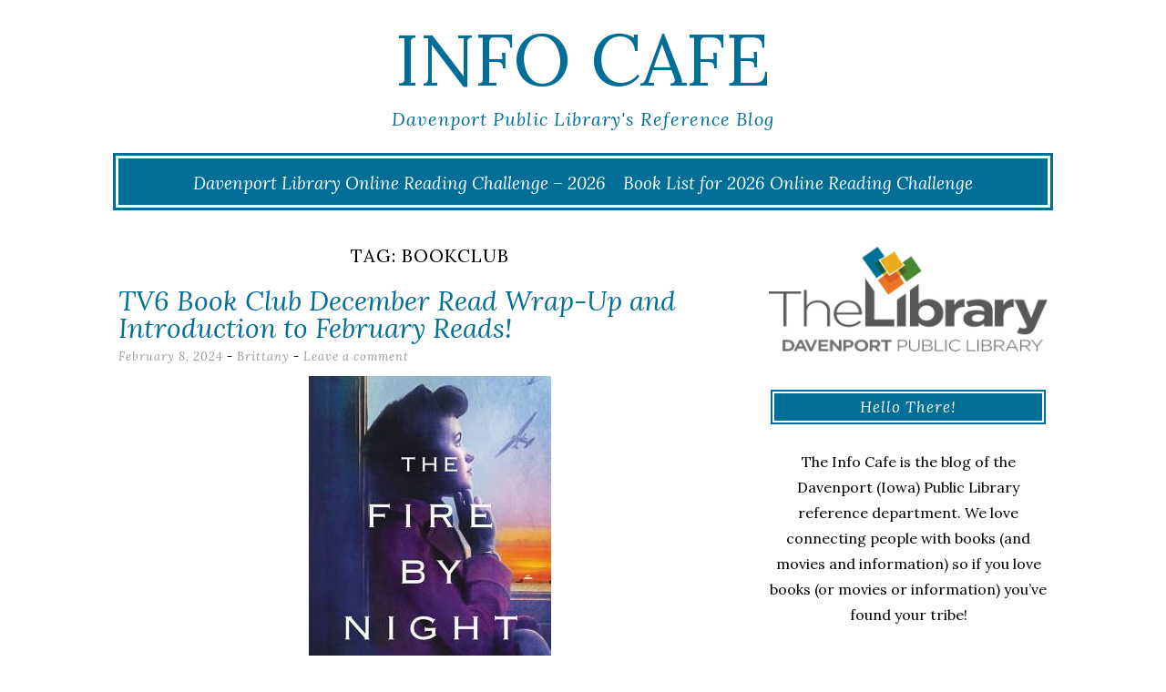

--- FILE ---
content_type: text/html; charset=UTF-8
request_url: https://blogs.davenportlibrary.com/reference/tag/bookclub/
body_size: 20839
content:
<!DOCTYPE html>
<html lang="en-US">
<head>
	<meta charset="UTF-8">
	<meta name="viewport" content="width=device-width, initial-scale=1">
	<link rel="profile" href="http://gmpg.org/xfn/11">
	<link rel="pingback" href="https://blogs.davenportlibrary.com/reference/xmlrpc.php">
	<title>bookclub &#8211; Info Cafe</title>
<meta name='robots' content='max-image-preview:large' />
<link rel='dns-prefetch' href='//stats.wp.com' />
<link rel='dns-prefetch' href='//fonts.googleapis.com' />
<link rel='dns-prefetch' href='//v0.wordpress.com' />
<link rel='preconnect' href='//c0.wp.com' />
<link rel='preconnect' href='//i0.wp.com' />
<link rel="alternate" type="application/rss+xml" title="Info Cafe &raquo; Feed" href="https://blogs.davenportlibrary.com/reference/feed/" />
<link rel="alternate" type="application/rss+xml" title="Info Cafe &raquo; Comments Feed" href="https://blogs.davenportlibrary.com/reference/comments/feed/" />
<link rel="alternate" type="application/rss+xml" title="Info Cafe &raquo; bookclub Tag Feed" href="https://blogs.davenportlibrary.com/reference/tag/bookclub/feed/" />
<style id='wp-img-auto-sizes-contain-inline-css' type='text/css'>
img:is([sizes=auto i],[sizes^="auto," i]){contain-intrinsic-size:3000px 1500px}
/*# sourceURL=wp-img-auto-sizes-contain-inline-css */
</style>
<style id='wp-emoji-styles-inline-css' type='text/css'>

	img.wp-smiley, img.emoji {
		display: inline !important;
		border: none !important;
		box-shadow: none !important;
		height: 1em !important;
		width: 1em !important;
		margin: 0 0.07em !important;
		vertical-align: -0.1em !important;
		background: none !important;
		padding: 0 !important;
	}
/*# sourceURL=wp-emoji-styles-inline-css */
</style>
<style id='wp-block-library-inline-css' type='text/css'>
:root{--wp-block-synced-color:#7a00df;--wp-block-synced-color--rgb:122,0,223;--wp-bound-block-color:var(--wp-block-synced-color);--wp-editor-canvas-background:#ddd;--wp-admin-theme-color:#007cba;--wp-admin-theme-color--rgb:0,124,186;--wp-admin-theme-color-darker-10:#006ba1;--wp-admin-theme-color-darker-10--rgb:0,107,160.5;--wp-admin-theme-color-darker-20:#005a87;--wp-admin-theme-color-darker-20--rgb:0,90,135;--wp-admin-border-width-focus:2px}@media (min-resolution:192dpi){:root{--wp-admin-border-width-focus:1.5px}}.wp-element-button{cursor:pointer}:root .has-very-light-gray-background-color{background-color:#eee}:root .has-very-dark-gray-background-color{background-color:#313131}:root .has-very-light-gray-color{color:#eee}:root .has-very-dark-gray-color{color:#313131}:root .has-vivid-green-cyan-to-vivid-cyan-blue-gradient-background{background:linear-gradient(135deg,#00d084,#0693e3)}:root .has-purple-crush-gradient-background{background:linear-gradient(135deg,#34e2e4,#4721fb 50%,#ab1dfe)}:root .has-hazy-dawn-gradient-background{background:linear-gradient(135deg,#faaca8,#dad0ec)}:root .has-subdued-olive-gradient-background{background:linear-gradient(135deg,#fafae1,#67a671)}:root .has-atomic-cream-gradient-background{background:linear-gradient(135deg,#fdd79a,#004a59)}:root .has-nightshade-gradient-background{background:linear-gradient(135deg,#330968,#31cdcf)}:root .has-midnight-gradient-background{background:linear-gradient(135deg,#020381,#2874fc)}:root{--wp--preset--font-size--normal:16px;--wp--preset--font-size--huge:42px}.has-regular-font-size{font-size:1em}.has-larger-font-size{font-size:2.625em}.has-normal-font-size{font-size:var(--wp--preset--font-size--normal)}.has-huge-font-size{font-size:var(--wp--preset--font-size--huge)}.has-text-align-center{text-align:center}.has-text-align-left{text-align:left}.has-text-align-right{text-align:right}.has-fit-text{white-space:nowrap!important}#end-resizable-editor-section{display:none}.aligncenter{clear:both}.items-justified-left{justify-content:flex-start}.items-justified-center{justify-content:center}.items-justified-right{justify-content:flex-end}.items-justified-space-between{justify-content:space-between}.screen-reader-text{border:0;clip-path:inset(50%);height:1px;margin:-1px;overflow:hidden;padding:0;position:absolute;width:1px;word-wrap:normal!important}.screen-reader-text:focus{background-color:#ddd;clip-path:none;color:#444;display:block;font-size:1em;height:auto;left:5px;line-height:normal;padding:15px 23px 14px;text-decoration:none;top:5px;width:auto;z-index:100000}html :where(.has-border-color){border-style:solid}html :where([style*=border-top-color]){border-top-style:solid}html :where([style*=border-right-color]){border-right-style:solid}html :where([style*=border-bottom-color]){border-bottom-style:solid}html :where([style*=border-left-color]){border-left-style:solid}html :where([style*=border-width]){border-style:solid}html :where([style*=border-top-width]){border-top-style:solid}html :where([style*=border-right-width]){border-right-style:solid}html :where([style*=border-bottom-width]){border-bottom-style:solid}html :where([style*=border-left-width]){border-left-style:solid}html :where(img[class*=wp-image-]){height:auto;max-width:100%}:where(figure){margin:0 0 1em}html :where(.is-position-sticky){--wp-admin--admin-bar--position-offset:var(--wp-admin--admin-bar--height,0px)}@media screen and (max-width:600px){html :where(.is-position-sticky){--wp-admin--admin-bar--position-offset:0px}}

/*# sourceURL=wp-block-library-inline-css */
</style><style id='global-styles-inline-css' type='text/css'>
:root{--wp--preset--aspect-ratio--square: 1;--wp--preset--aspect-ratio--4-3: 4/3;--wp--preset--aspect-ratio--3-4: 3/4;--wp--preset--aspect-ratio--3-2: 3/2;--wp--preset--aspect-ratio--2-3: 2/3;--wp--preset--aspect-ratio--16-9: 16/9;--wp--preset--aspect-ratio--9-16: 9/16;--wp--preset--color--black: #000000;--wp--preset--color--cyan-bluish-gray: #abb8c3;--wp--preset--color--white: #ffffff;--wp--preset--color--pale-pink: #f78da7;--wp--preset--color--vivid-red: #cf2e2e;--wp--preset--color--luminous-vivid-orange: #ff6900;--wp--preset--color--luminous-vivid-amber: #fcb900;--wp--preset--color--light-green-cyan: #7bdcb5;--wp--preset--color--vivid-green-cyan: #00d084;--wp--preset--color--pale-cyan-blue: #8ed1fc;--wp--preset--color--vivid-cyan-blue: #0693e3;--wp--preset--color--vivid-purple: #9b51e0;--wp--preset--gradient--vivid-cyan-blue-to-vivid-purple: linear-gradient(135deg,rgb(6,147,227) 0%,rgb(155,81,224) 100%);--wp--preset--gradient--light-green-cyan-to-vivid-green-cyan: linear-gradient(135deg,rgb(122,220,180) 0%,rgb(0,208,130) 100%);--wp--preset--gradient--luminous-vivid-amber-to-luminous-vivid-orange: linear-gradient(135deg,rgb(252,185,0) 0%,rgb(255,105,0) 100%);--wp--preset--gradient--luminous-vivid-orange-to-vivid-red: linear-gradient(135deg,rgb(255,105,0) 0%,rgb(207,46,46) 100%);--wp--preset--gradient--very-light-gray-to-cyan-bluish-gray: linear-gradient(135deg,rgb(238,238,238) 0%,rgb(169,184,195) 100%);--wp--preset--gradient--cool-to-warm-spectrum: linear-gradient(135deg,rgb(74,234,220) 0%,rgb(151,120,209) 20%,rgb(207,42,186) 40%,rgb(238,44,130) 60%,rgb(251,105,98) 80%,rgb(254,248,76) 100%);--wp--preset--gradient--blush-light-purple: linear-gradient(135deg,rgb(255,206,236) 0%,rgb(152,150,240) 100%);--wp--preset--gradient--blush-bordeaux: linear-gradient(135deg,rgb(254,205,165) 0%,rgb(254,45,45) 50%,rgb(107,0,62) 100%);--wp--preset--gradient--luminous-dusk: linear-gradient(135deg,rgb(255,203,112) 0%,rgb(199,81,192) 50%,rgb(65,88,208) 100%);--wp--preset--gradient--pale-ocean: linear-gradient(135deg,rgb(255,245,203) 0%,rgb(182,227,212) 50%,rgb(51,167,181) 100%);--wp--preset--gradient--electric-grass: linear-gradient(135deg,rgb(202,248,128) 0%,rgb(113,206,126) 100%);--wp--preset--gradient--midnight: linear-gradient(135deg,rgb(2,3,129) 0%,rgb(40,116,252) 100%);--wp--preset--font-size--small: 13px;--wp--preset--font-size--medium: 20px;--wp--preset--font-size--large: 36px;--wp--preset--font-size--x-large: 42px;--wp--preset--spacing--20: 0.44rem;--wp--preset--spacing--30: 0.67rem;--wp--preset--spacing--40: 1rem;--wp--preset--spacing--50: 1.5rem;--wp--preset--spacing--60: 2.25rem;--wp--preset--spacing--70: 3.38rem;--wp--preset--spacing--80: 5.06rem;--wp--preset--shadow--natural: 6px 6px 9px rgba(0, 0, 0, 0.2);--wp--preset--shadow--deep: 12px 12px 50px rgba(0, 0, 0, 0.4);--wp--preset--shadow--sharp: 6px 6px 0px rgba(0, 0, 0, 0.2);--wp--preset--shadow--outlined: 6px 6px 0px -3px rgb(255, 255, 255), 6px 6px rgb(0, 0, 0);--wp--preset--shadow--crisp: 6px 6px 0px rgb(0, 0, 0);}:where(.is-layout-flex){gap: 0.5em;}:where(.is-layout-grid){gap: 0.5em;}body .is-layout-flex{display: flex;}.is-layout-flex{flex-wrap: wrap;align-items: center;}.is-layout-flex > :is(*, div){margin: 0;}body .is-layout-grid{display: grid;}.is-layout-grid > :is(*, div){margin: 0;}:where(.wp-block-columns.is-layout-flex){gap: 2em;}:where(.wp-block-columns.is-layout-grid){gap: 2em;}:where(.wp-block-post-template.is-layout-flex){gap: 1.25em;}:where(.wp-block-post-template.is-layout-grid){gap: 1.25em;}.has-black-color{color: var(--wp--preset--color--black) !important;}.has-cyan-bluish-gray-color{color: var(--wp--preset--color--cyan-bluish-gray) !important;}.has-white-color{color: var(--wp--preset--color--white) !important;}.has-pale-pink-color{color: var(--wp--preset--color--pale-pink) !important;}.has-vivid-red-color{color: var(--wp--preset--color--vivid-red) !important;}.has-luminous-vivid-orange-color{color: var(--wp--preset--color--luminous-vivid-orange) !important;}.has-luminous-vivid-amber-color{color: var(--wp--preset--color--luminous-vivid-amber) !important;}.has-light-green-cyan-color{color: var(--wp--preset--color--light-green-cyan) !important;}.has-vivid-green-cyan-color{color: var(--wp--preset--color--vivid-green-cyan) !important;}.has-pale-cyan-blue-color{color: var(--wp--preset--color--pale-cyan-blue) !important;}.has-vivid-cyan-blue-color{color: var(--wp--preset--color--vivid-cyan-blue) !important;}.has-vivid-purple-color{color: var(--wp--preset--color--vivid-purple) !important;}.has-black-background-color{background-color: var(--wp--preset--color--black) !important;}.has-cyan-bluish-gray-background-color{background-color: var(--wp--preset--color--cyan-bluish-gray) !important;}.has-white-background-color{background-color: var(--wp--preset--color--white) !important;}.has-pale-pink-background-color{background-color: var(--wp--preset--color--pale-pink) !important;}.has-vivid-red-background-color{background-color: var(--wp--preset--color--vivid-red) !important;}.has-luminous-vivid-orange-background-color{background-color: var(--wp--preset--color--luminous-vivid-orange) !important;}.has-luminous-vivid-amber-background-color{background-color: var(--wp--preset--color--luminous-vivid-amber) !important;}.has-light-green-cyan-background-color{background-color: var(--wp--preset--color--light-green-cyan) !important;}.has-vivid-green-cyan-background-color{background-color: var(--wp--preset--color--vivid-green-cyan) !important;}.has-pale-cyan-blue-background-color{background-color: var(--wp--preset--color--pale-cyan-blue) !important;}.has-vivid-cyan-blue-background-color{background-color: var(--wp--preset--color--vivid-cyan-blue) !important;}.has-vivid-purple-background-color{background-color: var(--wp--preset--color--vivid-purple) !important;}.has-black-border-color{border-color: var(--wp--preset--color--black) !important;}.has-cyan-bluish-gray-border-color{border-color: var(--wp--preset--color--cyan-bluish-gray) !important;}.has-white-border-color{border-color: var(--wp--preset--color--white) !important;}.has-pale-pink-border-color{border-color: var(--wp--preset--color--pale-pink) !important;}.has-vivid-red-border-color{border-color: var(--wp--preset--color--vivid-red) !important;}.has-luminous-vivid-orange-border-color{border-color: var(--wp--preset--color--luminous-vivid-orange) !important;}.has-luminous-vivid-amber-border-color{border-color: var(--wp--preset--color--luminous-vivid-amber) !important;}.has-light-green-cyan-border-color{border-color: var(--wp--preset--color--light-green-cyan) !important;}.has-vivid-green-cyan-border-color{border-color: var(--wp--preset--color--vivid-green-cyan) !important;}.has-pale-cyan-blue-border-color{border-color: var(--wp--preset--color--pale-cyan-blue) !important;}.has-vivid-cyan-blue-border-color{border-color: var(--wp--preset--color--vivid-cyan-blue) !important;}.has-vivid-purple-border-color{border-color: var(--wp--preset--color--vivid-purple) !important;}.has-vivid-cyan-blue-to-vivid-purple-gradient-background{background: var(--wp--preset--gradient--vivid-cyan-blue-to-vivid-purple) !important;}.has-light-green-cyan-to-vivid-green-cyan-gradient-background{background: var(--wp--preset--gradient--light-green-cyan-to-vivid-green-cyan) !important;}.has-luminous-vivid-amber-to-luminous-vivid-orange-gradient-background{background: var(--wp--preset--gradient--luminous-vivid-amber-to-luminous-vivid-orange) !important;}.has-luminous-vivid-orange-to-vivid-red-gradient-background{background: var(--wp--preset--gradient--luminous-vivid-orange-to-vivid-red) !important;}.has-very-light-gray-to-cyan-bluish-gray-gradient-background{background: var(--wp--preset--gradient--very-light-gray-to-cyan-bluish-gray) !important;}.has-cool-to-warm-spectrum-gradient-background{background: var(--wp--preset--gradient--cool-to-warm-spectrum) !important;}.has-blush-light-purple-gradient-background{background: var(--wp--preset--gradient--blush-light-purple) !important;}.has-blush-bordeaux-gradient-background{background: var(--wp--preset--gradient--blush-bordeaux) !important;}.has-luminous-dusk-gradient-background{background: var(--wp--preset--gradient--luminous-dusk) !important;}.has-pale-ocean-gradient-background{background: var(--wp--preset--gradient--pale-ocean) !important;}.has-electric-grass-gradient-background{background: var(--wp--preset--gradient--electric-grass) !important;}.has-midnight-gradient-background{background: var(--wp--preset--gradient--midnight) !important;}.has-small-font-size{font-size: var(--wp--preset--font-size--small) !important;}.has-medium-font-size{font-size: var(--wp--preset--font-size--medium) !important;}.has-large-font-size{font-size: var(--wp--preset--font-size--large) !important;}.has-x-large-font-size{font-size: var(--wp--preset--font-size--x-large) !important;}
/*# sourceURL=global-styles-inline-css */
</style>

<style id='classic-theme-styles-inline-css' type='text/css'>
/*! This file is auto-generated */
.wp-block-button__link{color:#fff;background-color:#32373c;border-radius:9999px;box-shadow:none;text-decoration:none;padding:calc(.667em + 2px) calc(1.333em + 2px);font-size:1.125em}.wp-block-file__button{background:#32373c;color:#fff;text-decoration:none}
/*# sourceURL=/wp-includes/css/classic-themes.min.css */
</style>
<link rel='stylesheet' id='plyr-css-css' href='https://blogs.davenportlibrary.com/reference/wp-content/plugins/easy-video-player/lib/plyr.css?ver=6.9' type='text/css' media='all' />
<link rel='stylesheet' id='lycka-lite-style-css' href='https://blogs.davenportlibrary.com/reference/wp-content/themes/lycka-lite/style.css?ver=1.0.5' type='text/css' media='all' />
<link rel='stylesheet' id='lycka-lite-google-font-css' href='//fonts.googleapis.com/css?family=Lora%3A400%2C700%2C400italic%2C700italic%7CLato%3A400%2C400italic%2C700%2C700italic&#038;ver=6.9' type='text/css' media='all' />
<script type="text/javascript" src="https://c0.wp.com/c/6.9/wp-includes/js/jquery/jquery.min.js" id="jquery-core-js"></script>
<script type="text/javascript" src="https://c0.wp.com/c/6.9/wp-includes/js/jquery/jquery-migrate.min.js" id="jquery-migrate-js"></script>
<script type="text/javascript" id="plyr-js-js-extra">
/* <![CDATA[ */
var easy_video_player = {"plyr_iconUrl":"https://blogs.davenportlibrary.com/reference/wp-content/plugins/easy-video-player/lib/plyr.svg","plyr_blankVideo":"https://blogs.davenportlibrary.com/reference/wp-content/plugins/easy-video-player/lib/blank.mp4"};
//# sourceURL=plyr-js-js-extra
/* ]]> */
</script>
<script type="text/javascript" src="https://blogs.davenportlibrary.com/reference/wp-content/plugins/easy-video-player/lib/plyr.js?ver=6.9" id="plyr-js-js"></script>
<link rel="https://api.w.org/" href="https://blogs.davenportlibrary.com/reference/wp-json/" /><link rel="alternate" title="JSON" type="application/json" href="https://blogs.davenportlibrary.com/reference/wp-json/wp/v2/tags/3785" /><link rel="EditURI" type="application/rsd+xml" title="RSD" href="https://blogs.davenportlibrary.com/reference/xmlrpc.php?rsd" />
<meta name="generator" content="WordPress 6.9" />

<!-- Bad Behavior 2.2.24 run time: 40.918 ms -->
	<style>img#wpstats{display:none}</style>
		<style data-context="foundation-flickity-css">/*! Flickity v2.0.2
http://flickity.metafizzy.co
---------------------------------------------- */.flickity-enabled{position:relative}.flickity-enabled:focus{outline:0}.flickity-viewport{overflow:hidden;position:relative;height:100%}.flickity-slider{position:absolute;width:100%;height:100%}.flickity-enabled.is-draggable{-webkit-tap-highlight-color:transparent;tap-highlight-color:transparent;-webkit-user-select:none;-moz-user-select:none;-ms-user-select:none;user-select:none}.flickity-enabled.is-draggable .flickity-viewport{cursor:move;cursor:-webkit-grab;cursor:grab}.flickity-enabled.is-draggable .flickity-viewport.is-pointer-down{cursor:-webkit-grabbing;cursor:grabbing}.flickity-prev-next-button{position:absolute;top:50%;width:44px;height:44px;border:none;border-radius:50%;background:#fff;background:hsla(0,0%,100%,.75);cursor:pointer;-webkit-transform:translateY(-50%);transform:translateY(-50%)}.flickity-prev-next-button:hover{background:#fff}.flickity-prev-next-button:focus{outline:0;box-shadow:0 0 0 5px #09f}.flickity-prev-next-button:active{opacity:.6}.flickity-prev-next-button.previous{left:10px}.flickity-prev-next-button.next{right:10px}.flickity-rtl .flickity-prev-next-button.previous{left:auto;right:10px}.flickity-rtl .flickity-prev-next-button.next{right:auto;left:10px}.flickity-prev-next-button:disabled{opacity:.3;cursor:auto}.flickity-prev-next-button svg{position:absolute;left:20%;top:20%;width:60%;height:60%}.flickity-prev-next-button .arrow{fill:#333}.flickity-page-dots{position:absolute;width:100%;bottom:-25px;padding:0;margin:0;list-style:none;text-align:center;line-height:1}.flickity-rtl .flickity-page-dots{direction:rtl}.flickity-page-dots .dot{display:inline-block;width:10px;height:10px;margin:0 8px;background:#333;border-radius:50%;opacity:.25;cursor:pointer}.flickity-page-dots .dot.is-selected{opacity:1}</style><style data-context="foundation-slideout-css">.slideout-menu{position:fixed;left:0;top:0;bottom:0;right:auto;z-index:0;width:256px;overflow-y:auto;-webkit-overflow-scrolling:touch;display:none}.slideout-menu.pushit-right{left:auto;right:0}.slideout-panel{position:relative;z-index:1;will-change:transform}.slideout-open,.slideout-open .slideout-panel,.slideout-open body{overflow:hidden}.slideout-open .slideout-menu{display:block}.pushit{display:none}</style>
<style id="lycka-lite-style-settings">
		
		
			.site-title a {
			color: #006e96 !important;
		}
		
			.site-description {
			color: #006e96;
		}
	
			a,
		a:visited {
			color: #006e96;
		}
				
			a:hover,
		a:focus,
		a:active {
			color: #75c1d8 !important;
		}
	
			.entry-title,
		.entry-title a {
			color: #006e96 !important;
		}
	
			.entry-title a:hover {
			color: #75c1d8 !important;
		}
	
		
</style>
	

<!-- Jetpack Open Graph Tags -->
<meta property="og:type" content="website" />
<meta property="og:title" content="bookclub &#8211; Info Cafe" />
<meta property="og:url" content="https://blogs.davenportlibrary.com/reference/tag/bookclub/" />
<meta property="og:site_name" content="Info Cafe" />
<meta property="og:image" content="https://i0.wp.com/blogs.davenportlibrary.com/reference/wp-content/uploads/2017/06/cropped-Capture.png?fit=512%2C512&#038;ssl=1" />
<meta property="og:image:width" content="512" />
<meta property="og:image:height" content="512" />
<meta property="og:image:alt" content="" />
<meta property="og:locale" content="en_US" />

<!-- End Jetpack Open Graph Tags -->
<link rel="icon" href="https://i0.wp.com/blogs.davenportlibrary.com/reference/wp-content/uploads/2017/06/cropped-Capture.png?fit=32%2C32&#038;ssl=1" sizes="32x32" />
<link rel="icon" href="https://i0.wp.com/blogs.davenportlibrary.com/reference/wp-content/uploads/2017/06/cropped-Capture.png?fit=192%2C192&#038;ssl=1" sizes="192x192" />
<link rel="apple-touch-icon" href="https://i0.wp.com/blogs.davenportlibrary.com/reference/wp-content/uploads/2017/06/cropped-Capture.png?fit=180%2C180&#038;ssl=1" />
<meta name="msapplication-TileImage" content="https://i0.wp.com/blogs.davenportlibrary.com/reference/wp-content/uploads/2017/06/cropped-Capture.png?fit=270%2C270&#038;ssl=1" />
<style>.ios7.web-app-mode.has-fixed header{ background-color: rgba(45,53,63,.88);}</style>		<style type="text/css" id="wp-custom-css">
			/*
You can add your own CSS here.

Click the help icon above to learn more.
*/

.wpcf7 textarea {
	border: 1px solid #006E96;
}

.social {
	background-color: #006E96;
}

.widget-title {
	background-color: #006E96;
}

.pagination a {
	background: #006E96;
}

.main-navigation ul ul { /* Drop Down Menu */
	background-color: #006e96;

}

#site-navigation {
	background-color: #006E96;
}

.site-title a {
	color: #006E96;
}

.wpcf7 input[type="submit"] {
	background: #006E96;

}

.pagination a:hover, .pagination .current {
    padding: 7px 10px;
    margin-right: 5px;
    background: #006E96;
    color: white;
}


/*media all*/
.entry-footer a {
    text-decoration: none;
    color: #006E96;
}

/*media all*/
body, button, input, select, textarea {
    color: #000000;
    font-family: "Lora", serif;
    font-weight: 400;
    font-size: 16px;
    line-height: 1.8;
    word-wrap: break-word;
    -webkit-hyphens: auto;
    -moz-hyphens: auto;
    -ms-hyphens: auto;
    hyphens: auto;
}


		</style>
		<style id="kirki-inline-styles"></style></head>

<body class="archive tag tag-bookclub tag-3785 wp-theme-lycka-lite group-blog">

<div id="page" class="hfeed site">

	<div class="container">

		<header id="masthead" class="site-header" role="banner">
			
			<div class="site-branding">
								<h1 class="site-title"><a href="https://blogs.davenportlibrary.com/reference/" rel="home">Info Cafe</a></h1>
				<h2 class="site-description">Davenport Public Library&#039;s Reference Blog</h2>
			</div>
			
			<nav id="site-navigation" class="main-navigation" role="navigation">
				<button class="menu-toggle">Menu</button>
				<a class="skip-link screen-reader-text" href="#content">Skip to content</a>

				<div class="menu-announcement-container"><ul id="menu-announcement" class="menu"><li id="menu-item-60490" class="menu-item menu-item-type-post_type menu-item-object-page menu-item-60490"><a href="https://blogs.davenportlibrary.com/reference/davenport-library-online-reading-challenge-2026/">Davenport Library Online Reading Challenge – 2026</a></li>
<li id="menu-item-60489" class="menu-item menu-item-type-post_type menu-item-object-page menu-item-60489"><a href="https://blogs.davenportlibrary.com/reference/book-list-for-2026-online-reading-challenge/">Book List for 2026 Online Reading Challenge</a></li>
</ul></div>			</nav><!-- #site-navigation -->

		</header><!-- #masthead -->

		<div id="content" class="site-content">

	<div id="primary" class="content-area column three-fourths">
		<main id="main" class="site-main" role="main">

			
								<header class="page-header">
					<h1 class="page-title">Tag: <span>bookclub</span></h1>				</header><!-- .page-header -->
				
								
					
<article id="post-50367" class="post-50367 post type-post status-publish format-standard has-post-thumbnail hentry category-audio-books category-books category-staff-picks tag-1990s tag-adult-fiction tag-authors tag-available-through-libby tag-bartenders tag-black-and-female tag-black-authors tag-bookclub tag-charish-reid tag-correspondences tag-cranky tag-doctors tag-elyssa-friedland tag-galentines-day tag-high-school-reunion tag-jasmine-guillory tag-kristina-forest tag-long-distance-romance tag-mickey-chambers-shakes-it-up tag-neighbors tag-publishing tag-romance tag-self-discovery tag-teachers tag-the-most-likely-club tag-the-neighbor-favor tag-the-wedding-date tag-tv6-book-club tag-weddings">
	<header class="entry-header">

		<h1 class="entry-title"><a href="https://blogs.davenportlibrary.com/reference/tv6-book-club-december-read-wrap-up-and-introduction-to-february-reads/" rel="bookmark">TV6 Book Club December Read Wrap-Up and Introduction to February Reads!</a></h1>		
				<div class="entry-meta">
			<span class="posted-on"><a href="https://blogs.davenportlibrary.com/reference/tv6-book-club-december-read-wrap-up-and-introduction-to-february-reads/" rel="bookmark"><time class="entry-date published" datetime="2024-02-08T06:00:06-06:00">February 8, 2024</time><time class="updated" datetime="2024-01-23T09:48:26-06:00">January 23, 2024</time></a></span><span class="byline"> - <span class="author vcard"><a class="url fn n" href="https://blogs.davenportlibrary.com/reference/author/bpeacock/">Brittany</a></span></span>						<span class="comments-link"><a href="https://blogs.davenportlibrary.com/reference/tv6-book-club-december-read-wrap-up-and-introduction-to-february-reads/#respond">Leave a comment</a></span>
					</div><!-- .entry-meta -->
				
	</header><!-- .entry-header -->

		<div class="entry-thumbnail">
		<img width="266" height="400" src="https://blogs.davenportlibrary.com/reference/wp-content/uploads/2023/11/Codebreakers-2.jpg" class="attachment-post-thumbnail size-post-thumbnail wp-post-image" alt="Woman sitting in a windowsill and looking out yonder." decoding="async" fetchpriority="high" />	</div>
			
		<div class="entry-content">
		<p>In December, Morgan and I read <a href="https://davenportlibrary-bett.na2.iiivega.com/search/card?id=b6e2eb77-95b9-5805-9962-e75b56bc11c9&amp;entityType=FormatGroup" target="_blank" rel="noopener"><em>The Fire by Night</em></a> by Teresa Messineo to celebrate Thank a Soldier week December 24<sup>th</sup>&#8211; 30<sup>th</sup>. Here is what I have to say about the book:</p>
<p>Told in alternating viewpoints of 2 nurses serving in World War II, “The Fire by Night” tells in vivid detail the horrors of war. Jo stationed on the Western front in a makeshift hospital tent caring for six men alone and Kay, taken prisoner in the Pacific. Trying to survive while keeping others alive, the two women separated by war and bound by duty show the reader what a hero looks like.</p>
<p>I will not lie, there were many scenes in this book that were hard to read. This was very much a war book and not typically something that I would read. In the end, I am so grateful for the opportunity to dive in.<a href="https://www.goodreads.com/review/edit/40010410"><strong><br />
</strong></a></p>
<p>Our January plans were foiled for book club as our region received large amounts of snow. Below are our 4 options for February including our winning title! Feel free to check them out from Davenport Public Library!</p>
<p><a href="https://davenportlibrary-bett.na2.iiivega.com/search/card?id=d464969e-563f-5e3c-ad08-28fe257d90df&amp;entityType=FormatGroup" target="_blank" rel="noopener"><strong><em><img data-recalc-dims="1" decoding="async" class="wp-image-50780 alignleft" src="https://i0.wp.com/blogs.davenportlibrary.com/reference/wp-content/uploads/2026/01/63028654.jpg?resize=200%2C300&#038;ssl=1" alt="a woman sitting in a martini glass" width="200" height="300" /></em></strong></a></p>
<p><a href="https://davenportlibrary-bett.na2.iiivega.com/search/card?id=d464969e-563f-5e3c-ad08-28fe257d90df&amp;entityType=FormatGroup" target="_blank" rel="noopener"><strong><em>Mickey Chambers Shakes it Up </em></strong></a><strong>by Charish Reid </strong><strong>(in honor of Do a Grouch a Favor Day on February 16<sup>th</sup>)</strong></p>
<p>Mickey Chambers is an expert at analyzing modern literature. But when it comes to figuring out her own story, she’s feeling a little lost. At thirty-three, she’s an adjunct instructor with a meager summer class schedule and too many medical bills, courtesy of her chronic illness. Picking up a bartending gig seems perfect. Sure, Mickey’s never done this before, but the gorgeous, grumpy bar owner, Diego Acosta, might be the perfect man to teach the teacher…if he wasn’t so stressed. &#8211; provided by Goodreads</p>
<p>&nbsp;</p>
<p>&nbsp;</p>
<p><a style="color: #41a62a;" href="https://davenportlibrary-bett.na2.iiivega.com/search/card?id=f2ef5f98-c8e0-5437-9337-2859296811b8&amp;entityType=FormatGroup" target="_blank" rel="noopener"><img data-recalc-dims="1" decoding="async" class="alignleft wp-image-50778" src="https://i0.wp.com/blogs.davenportlibrary.com/reference/wp-content/uploads/2026/01/60149529.jpg?resize=200%2C300&#038;ssl=1" alt="pink cover four women" width="200" height="300" /></a><a href="https://davenportlibrary-bett.na2.iiivega.com/search/card?id=f2ef5f98-c8e0-5437-9337-2859296811b8&amp;entityType=FormatGroup" target="_blank" rel="noopener"><strong><em>The Most Likely Club</em></strong></a><strong> by Elyssa Friedland (in honor of Galentine&#8217;s Day on February 13<sup>th</sup>)</strong></p>
<p>In 1997, grunge is king, <i>Titanic</i> is a blockbuster (and Blockbuster still exists), and Thursday nights are for <i>Friends</i>. In Bellport, Connecticut, four best friends and high school seniors are ready to light the world on fire. Melissa Levin, Priya Chowdury, Tara Taylor, and Suki Hammer are going places.</p>
<p>Fast forward twenty-five years and nothing has gone according to plan as the women regroup at their dreaded high school reunion. When a forgotten classmate emerges at the reunion with a surprising announcement, the friends dig out the yearbook and rethink their younger selves. Is it too late to make their dreams come true? &#8211; provided by Goodreads</p>
<p>&nbsp;</p>
<p><strong><em><a href="https://davenportlibrary-bett.na2.iiivega.com/search/card?id=32f449fe-4701-54cc-9468-2bf4a284f49e&amp;entityType=FormatGroup" target="_blank" rel="noopener"><img data-recalc-dims="1" loading="lazy" decoding="async" class="alignleft wp-image-50779" src="https://i0.wp.com/blogs.davenportlibrary.com/reference/wp-content/uploads/2026/01/61111295.jpg?resize=200%2C309&#038;ssl=1" alt="Man and woman on a fire escape passing a book" width="200" height="309" /></a><a href="https://davenportlibrary-bett.na2.iiivega.com/search/card?id=32f449fe-4701-54cc-9468-2bf4a284f49e&amp;entityType=FormatGroup" target="_blank" rel="noopener">The Neighbor Favor </a></em></strong><strong>by Kristina Forest (in honor of Make a Friend Day on February 11th)</strong></p>
<p>Lily is stuck in life and currently on the subway in 90+ degree heat. In a moment of delirium, she stumbles across a newly created website for the author of one of her favorite books. Before knowing what she is doing, Lily sends an email to the author through the website divulging her life and accidentally hits send before passing out.</p>
<p>Surprised beyond belief, the author writes back and a connection is formed. The pair exchange a series of emails until the author, Strick puts an end to them crushing Lily.</p>
<p>Flash forward, Lily is living with her sister and shares an elevator with her dreamy new neighbor. In hopes of scoring a date to her sister’s wedding, Lily enlists the neighbor to help her find a date. What she doesn’t realize is that she will in turn get so much more. -Brittany</p>
<p>&nbsp;</p>
<p><strong><em><a href="https://davenportlibrary-bett.na2.iiivega.com/search/card?id=e9de67ab-8ccc-5bbf-8b5f-5d36f72cfd8f&amp;entityType=FormatGroup" target="_blank" rel="noopener"><img data-recalc-dims="1" loading="lazy" decoding="async" class="alignleft wp-image-50781" src="https://i0.wp.com/blogs.davenportlibrary.com/reference/wp-content/uploads/2026/01/33815781-scaled.jpg?resize=200%2C301&#038;ssl=1" alt="red cover silhouette of a woman and a man" width="200" height="301" /></a>*** February Pick!<br />
</em></strong><a href="https://davenportlibrary-bett.na2.iiivega.com/search/card?id=e9de67ab-8ccc-5bbf-8b5f-5d36f72cfd8f&amp;entityType=FormatGroup" target="_blank" rel="noopener"><strong><em>The Wedding Date</em></strong><strong> by Jasmine Guillory (In honor of National Wedding Month) </strong></a></p>
<p>Agreeing to go to a wedding with a guy she gets stuck with in an elevator is something Alexa Monroe wouldn&#8217;t normally do. But there&#8217;s something about Drew Nichols that&#8217;s too hard to resist.</p>
<p>On the eve of his ex&#8217;s wedding festivities, Drew is minus a plus one. Until a power outage strands him with the perfect candidate for a fake girlfriend&#8230;</p>
<p>After Alexa and Drew have more fun than they ever thought possible, Drew has to fly back to Los Angeles and his job as a pediatric surgeon, and Alexa heads home to Berkeley, where she&#8217;s the mayor&#8217;s chief of staff. Too bad they can&#8217;t stop thinking about the other&#8230;<br />
– provided by Goodreads.</p>
			</div><!-- .entry-content -->
	
	<footer class="entry-footer">
								<span class="cat-links">
				Posted in <a href="https://blogs.davenportlibrary.com/reference/category/audio-books/" rel="category tag">Audio Books</a>, <a href="https://blogs.davenportlibrary.com/reference/category/books/" rel="category tag">Books</a>, <a href="https://blogs.davenportlibrary.com/reference/category/staff-picks/" rel="category tag">Staff Picks</a>			</span>
			
						<span class="tags-links">
				- Tagged <a href="https://blogs.davenportlibrary.com/reference/tag/1990s/" rel="tag">1990s</a>, <a href="https://blogs.davenportlibrary.com/reference/tag/adult-fiction/" rel="tag">adult fiction</a>, <a href="https://blogs.davenportlibrary.com/reference/tag/authors/" rel="tag">authors</a>, <a href="https://blogs.davenportlibrary.com/reference/tag/available-through-libby/" rel="tag">Available through Libby</a>, <a href="https://blogs.davenportlibrary.com/reference/tag/bartenders/" rel="tag">bartenders</a>, <a href="https://blogs.davenportlibrary.com/reference/tag/black-and-female/" rel="tag">Black and Female</a>, <a href="https://blogs.davenportlibrary.com/reference/tag/black-authors/" rel="tag">Black authors</a>, <a href="https://blogs.davenportlibrary.com/reference/tag/bookclub/" rel="tag">bookclub</a>, <a href="https://blogs.davenportlibrary.com/reference/tag/charish-reid/" rel="tag">Charish Reid</a>, <a href="https://blogs.davenportlibrary.com/reference/tag/correspondences/" rel="tag">correspondences</a>, <a href="https://blogs.davenportlibrary.com/reference/tag/cranky/" rel="tag">Cranky</a>, <a href="https://blogs.davenportlibrary.com/reference/tag/doctors/" rel="tag">doctors</a>, <a href="https://blogs.davenportlibrary.com/reference/tag/elyssa-friedland/" rel="tag">Elyssa Friedland</a>, <a href="https://blogs.davenportlibrary.com/reference/tag/galentines-day/" rel="tag">Galentine's Day</a>, <a href="https://blogs.davenportlibrary.com/reference/tag/high-school-reunion/" rel="tag">high school reunion</a>, <a href="https://blogs.davenportlibrary.com/reference/tag/jasmine-guillory/" rel="tag">Jasmine Guillory</a>, <a href="https://blogs.davenportlibrary.com/reference/tag/kristina-forest/" rel="tag">Kristina Forest</a>, <a href="https://blogs.davenportlibrary.com/reference/tag/long-distance-romance/" rel="tag">long distance romance</a>, <a href="https://blogs.davenportlibrary.com/reference/tag/mickey-chambers-shakes-it-up/" rel="tag">Mickey Chambers Shakes It Up</a>, <a href="https://blogs.davenportlibrary.com/reference/tag/neighbors/" rel="tag">neighbors</a>, <a href="https://blogs.davenportlibrary.com/reference/tag/publishing/" rel="tag">publishing</a>, <a href="https://blogs.davenportlibrary.com/reference/tag/romance/" rel="tag">romance</a>, <a href="https://blogs.davenportlibrary.com/reference/tag/self-discovery/" rel="tag">self-discovery</a>, <a href="https://blogs.davenportlibrary.com/reference/tag/teachers/" rel="tag">teachers</a>, <a href="https://blogs.davenportlibrary.com/reference/tag/the-most-likely-club/" rel="tag">The Most Likely Club</a>, <a href="https://blogs.davenportlibrary.com/reference/tag/the-neighbor-favor/" rel="tag">The Neighbor Favor</a>, <a href="https://blogs.davenportlibrary.com/reference/tag/the-wedding-date/" rel="tag">The Wedding Date</a>, <a href="https://blogs.davenportlibrary.com/reference/tag/tv6-book-club/" rel="tag">TV6 Book Club</a>, <a href="https://blogs.davenportlibrary.com/reference/tag/weddings/" rel="tag">weddings</a>			</span>
					
			</footer><!-- .entry-footer -->

	<div class="entry-divider"></div>
</article><!-- #post-## -->

				
					
<article id="post-29107" class="post-29107 post type-post status-publish format-standard hentry category-books category-online-book-challenge tag-bookclub tag-books tag-reading">
	<header class="entry-header">

		<h1 class="entry-title"><a href="https://blogs.davenportlibrary.com/reference/online-reading-challenge-books-about-books/" rel="bookmark">Online Reading Challenge &#8211; Books About Books!</a></h1>		
				<div class="entry-meta">
			<span class="posted-on"><a href="https://blogs.davenportlibrary.com/reference/online-reading-challenge-books-about-books/" rel="bookmark"><time class="entry-date published" datetime="2016-09-01T06:00:58-05:00">September 1, 2016</time><time class="updated" datetime="2016-08-27T16:53:38-05:00">August 27, 2016</time></a></span><span class="byline"> - <span class="author vcard"><a class="url fn n" href="https://blogs.davenportlibrary.com/reference/author/azordell/">Allison</a></span></span>						<span class="comments-link"><a href="https://blogs.davenportlibrary.com/reference/online-reading-challenge-books-about-books/#respond">Leave a comment</a></span>
					</div><!-- .entry-meta -->
				
	</header><!-- .entry-header -->

			
		<div class="entry-content">
		<p><img data-recalc-dims="1" loading="lazy" decoding="async" class="alignleft size-full wp-image-28618" src="https://i0.wp.com/blogs.davenportlibrary.com/reference/wp-content/uploads/2016/06/online-color-e1472315901150.jpg?resize=233%2C236&#038;ssl=1" alt="online color" width="233" height="236" />It&#8217;s September and time for a new Online Reading Challenge! This month, with school swinging back in session and autumn weather (hopefully) approaching, what could be more inviting than books about books?</p>
<p>As you might guess, there are a number of books written about books, or books that center around bookish things. And, there is a book about books for every reader!  Here are a few suggestions to get you started:</p>
<p>&nbsp;</p>
<p><strong><em><a href="http://rivershare.polarislibrary.com/search/title.aspx?ctx=14.1033.0.0.3&amp;cn=1156963" target="_blank"><img data-recalc-dims="1" loading="lazy" decoding="async" class="size-full wp-image-29118 alignright" src="https://i0.wp.com/blogs.davenportlibrary.com/reference/wp-content/uploads/2016/09/ReadersOfBroken-655-e1472331226244.jpg?resize=134%2C200&#038;ssl=1" alt="ReadersOfBroken-655" width="134" height="200" />The Readers of Broken Wheel Recommend by Katarina Bivald</a></em></strong> &#8211; The town of Broken Wheel, Iowa, has never seen anyone like Sara, who traveled all the way from Sweden just to meet her pen pal, Amy. When she arrives, however, she finds that Amy&#8217;s funeral has just ended. Luckily, the townspeople are happy to look after their bewildered tourist&#8211;even if they don&#8217;t understand her peculiar need for books. Marooned in a farm town that&#8217;s almost beyond repair, Sara starts a bookstore in honor of her friend&#8217;s memory. All she wants is to share the books she loves with the citizens of Broken Wheel and to convince them that reading is one of the great joys of life. But she makes some unconventional choices that could force a lot of secrets into the open and change things for everyone in town.</p>
<p><em><a href="http://rivershare.polarislibrary.com/search/title.aspx?ctx=14.1033.0.0.3&amp;cn=962031" target="_blank"><strong><img data-recalc-dims="1" loading="lazy" decoding="async" class="size-full wp-image-29113 alignleft" src="https://i0.wp.com/blogs.davenportlibrary.com/reference/wp-content/uploads/2016/09/811wT2-uD8L-e1472331534253.jpg?resize=133%2C200&#038;ssl=1" alt="811wT2-uD8L" width="133" height="200" />Mr. Penumbra&#8217;s 24-hour Bookstore by Robin Slone </strong> </a></em>&#8211; The Great Recession has shuffled Clay Jannon out of his life as a San Francisco Web-design drone &#8211; and serendipity, sheer curiosity, and the ability to climb a ladder like a monkey has landed him a new gig working the night shift at Mr. Penumbra&#8217;s 24-Hour Bookstore. But after just a few days on the job, Clay begins to realize that this store is even more curious than the name suggests. There are only a few customers, but they come in repeatedly and never seem to actually buy anything, instead &#8220;checking out&#8221; impossibly obscure volumes from strange corners of the store, all according to some elaborate, long-standing arrangement with the gnomic Mr. Penumbra. The store must be a front for something larger, Clay concludes, and soon he&#8217;s embarked on a complex analysis of the customers&#8217; behavior and roped his friends into helping to figure out just what&#8217;s going on. But once they bring their findings to Mr. Penumbra, it turns out the secrets extend far outside the walls of the bookstore. Bonus glow-in-the-dark cover!</p>
<p><strong><a href="http://rivershare.polarislibrary.com/search/title.aspx?ctx=14.1033.0.0.3&amp;cn=1171453" target="_blank"><em><img data-recalc-dims="1" loading="lazy" decoding="async" class="size-full wp-image-28595 alignright" src="https://i0.wp.com/blogs.davenportlibrary.com/reference/wp-content/uploads/2016/06/bad-ass-librarians-e1472331607818.jpg?resize=123%2C200&#038;ssl=1" alt="bad ass librarians" width="123" height="200" />The Bad-Ass Librarians of Timbuktu: And Their Race to Save the World&#8217;s Most Precious Manuscripts by Joshua Hammer</em> </a></strong>&#8211; Seen <a href="https://blogs.davenportlibrary.com/reference/28594-2/" target="_blank">earlier on this blog</a>, this book tells the incredible story of how Haidara, a mild-mannered archivist and historian from the legendary city of Timbuktu, later became one of the world&#8217;s greatest and most brazen smugglers. In 2012, thousands of Al Qaeda militants from northwest Africa seized control of most of Mali, including Timbuktu. They imposed Sharia law and threatened to destroy the great manuscripts. As the militants tightened their control over Timbuktu, Haidara organized a dangerous operation to sneak all 350,000 volumes out of the city to the safety of southern Mali.</p>
<p><strong><em><a href="http://rivershare.polarislibrary.com/search/searchresults.aspx?ctx=14.1033.0.0.3&amp;type=Keyword&amp;term=thursday%20next&amp;by=SE&amp;sort=RELEVANCE&amp;limit=TOM=*&amp;query=&amp;page=0&amp;searchid=13" target="_blank"><img data-recalc-dims="1" loading="lazy" decoding="async" class="size-full wp-image-29111 alignleft" src="https://i0.wp.com/blogs.davenportlibrary.com/reference/wp-content/uploads/2016/09/8d83dc82-129c-4706-9755-83179562904a-e1472331653510.jpg?resize=130%2C200&#038;ssl=1" alt="8d83dc82-129c-4706-9755-83179562904a" width="130" height="200" />The Thursday Next series</a><a href="http://rivershare.polarislibrary.com/search/searchresults.aspx?ctx=14.1033.0.0.3&amp;type=Browse&amp;term=Fforde,%20Jasper&amp;by=AU&amp;sort=RELEVANCE&amp;limit=TOM=*&amp;query=MAH='166862'&amp;page=0&amp;searchid=0" target="_blank"> by Jasper Fforde </a></em></strong>&#8211; Beginning with the <strong><em><a href="http://rivershare.polarislibrary.com/search/title.aspx?ctx=14.1033.0.0.3&amp;cn=497864" target="_blank">Eyre Affair</a></em></strong>, this alternate history  &#8211; surreal and hilariously funny &#8211; will appeal to lovers of zany genre work and lovers of classic literature alike. The scene: Great Britain circa 1985, but a Great Britain where literature has a prominent place in everyday life.  In this world where high lit matters, Special Operative Thursday Next (literary detective) seeks to retrieve the stolen manuscript of Dickens&#8217;s Martin Chuzzlewit. The evil Acheron Hades has plans for it: after kidnapping Next&#8217;s mad-scientist uncle, Mycroft, and commandeering Mycroft&#8217;s invention, the Prose Portal, which enables people to cross into a literary text, he sends a minion into Chuzzlewit to seize and kill a minor character, thus forever changing the novel. Worse is to come. When the manuscript of Jane Eyre, Next&#8217;s favorite novel, disappears, and Jane herself is spirited out of the book, Next must pursue Hades inside Charlotte Bronte&#8217;s masterpiece. The cartoonish characters are either all good or all bad, but the villain&#8217;s comeuppance is still satisfying. Witty and clever, this literate romp heralds a fun new series set in a wonderfully original world.</p>
<p><em><strong><a href="http://rivershare.polarislibrary.com/search/title.aspx?ctx=14.1033.0.0.3&amp;cn=1136253" target="_blank"><img data-recalc-dims="1" loading="lazy" decoding="async" class="size-full wp-image-29112 alignright" src="https://i0.wp.com/blogs.davenportlibrary.com/reference/wp-content/uploads/2016/09/91r-TwAl-eL-e1472331705356.jpg?resize=131%2C200&#038;ssl=1" alt="91r-TwAl-eL" width="131" height="200" />The Book of Speculation by Erika Swyler</a></strong></em> &#8211; Simon Watson, a young librarian on the verge of losing his job, lives alone on the Long Island Sound in his family home &#8211; a house, perched on the edge of a bluff, that is slowly crumbling toward the sea. His younger sister, Enola, works for a traveling carnival reading tarot cards, and seldom calls. On a day in late June, Simon receives a mysterious package from an antiquarian bookseller. The book tells the story of Amos and Evangeline, doomed lovers who lived and worked in a traveling circus more than two hundred years ago. The paper crackles with age as Simon turns the yellowed pages filled with notes, sketches, and whimsical flourishes; and his best friend and fellow librarian, Alice, looks on in increasing alarm. Why does his grandmother&#8217;s name, Verona Bonn, appear in this book? Why do so many women in his family drown on July 24? Could there possibly be some kind of curse on his family &#8211; and could Enola, who has suddenly turned up at home for the first time in six years, risk the same fate in just a few weeks? In order to save her &#8211; and perhaps himself &#8211; Simon must try urgently to decode his family history while moving on from the past. Enthusiastically recommended by our Customer Service Supervisor!</p>
<p><em><strong><a href="http://rivershare.polarislibrary.com/search/title.aspx?ctx=14.1033.0.0.3&amp;cn=1183852" target="_blank"><img data-recalc-dims="1" loading="lazy" decoding="async" class="size-full wp-image-28284 alignleft" src="https://i0.wp.com/blogs.davenportlibrary.com/reference/wp-content/uploads/2016/05/genevievecogman-theinvisiblelibrary-e1463846034667.jpg?resize=132%2C200&#038;ssl=1" alt="genevievecogman-theinvisiblelibrary" width="132" height="200" />The Invisible Library by Genevieve Cogman</a></strong></em> &#8211; Collecting books can be a dangerous prospect in this fun, time-traveling, fantasy adventure from a spectacular debut author. One thing any Librarian will tell you: the truth is much stranger than fiction. Irene is a professional spy for the mysterious Library, a shadowy organization that collects important works of fiction from all of the different realities. Most recently, she and her enigmatic assistant Kai have been sent to an alternative London. Their mission: Retrieve a particularly dangerous book. The problem: By the time they arrive, it&#8217;s already been stolen. London&#8217;s underground factions are prepared to fight to the death to find the tome before Irene and Kai do, a problem compounded by the fact that this world is chaos-infested &#8211; the laws of nature bent to allow supernatural creatures and unpredictable magic to run rampant. Now Irene is caught in a puzzling web of deadly danger, conflicting clues, and sinister secret societies. And failure is not an option &#8211; because it isn&#8217;t just Irene&#8217;s reputation at stake, it&#8217;s the nature of reality itself.</p>
<p>Ann (your regularly scheduled host) reports that her choice for this month is <em><strong>The Readers of Broken Wheel Recommend</strong></em>. She and I have <a href="http://www.forbiddenplanet.co.uk/blog/wp-content/uploads/2013/03/Tom-Gauld-Jetpack01.jpg" target="_blank">very different tastes</a>, so I&#8217;m going with the comic book series <a href="http://rivershare.polarislibrary.com/search/title.aspx?ctx=14.1033.0.0.3&amp;cn=212417" target="_blank"><strong><em>Rex Libris </em>by James Turner </strong></a>and I&#8217;ll also be paying another visit to Mr. Penumbra.</p>
<p>What about you? What are you going to read this September? Let us know in the comments!</p>
<p>A few more suggestions:<br />
<em><strong><a href="http://rivershare.polarislibrary.com/search/title.aspx?ctx=14.1033.0.0.3&amp;cn=1049953" target="_blank">The Storied Life of AJ Fikry </a></strong></em><strong><a href="http://rivershare.polarislibrary.com/search/title.aspx?ctx=14.1033.0.0.3&amp;cn=1049953" target="_blank">by Gabielle Zevin</a></strong><br />
<em><strong><a href="http://rivershare.polarislibrary.com/search/title.aspx?ctx=14.1033.0.0.3&amp;cn=32686" target="_blank">The Thirteenth Tale </a></strong></em><strong><a href="http://rivershare.polarislibrary.com/search/title.aspx?ctx=14.1033.0.0.3&amp;cn=32686" target="_blank">by Diane Setterfield</a></strong><br />
<em><strong><a href="http://rivershare.polarislibrary.com/search/title.aspx?ctx=14.1033.0.0.3&amp;cn=731849" target="_blank">Jane Austen Book Club </a></strong></em><strong><a href="http://rivershare.polarislibrary.com/search/title.aspx?ctx=14.1033.0.0.3&amp;cn=731849" target="_blank">by Karen Fowler</a></strong><br />
<strong><em><a href="http://rivershare.polarislibrary.com/search/title.aspx?ctx=14.1033.0.0.3&amp;cn=1134907" target="_blank">Browsings: A Year of Reading, Collecting and Living With Books</a></em><a href="http://rivershare.polarislibrary.com/search/title.aspx?ctx=14.1033.0.0.3&amp;cn=1134907" target="_blank"> by Michael Dirda</a></strong><br />
<strong><em><a href="http://rivershare.polarislibrary.com/search/title.aspx?ctx=14.1033.0.0.3&amp;cn=1137304" target="_blank">A Window Opens </a></em><a href="http://rivershare.polarislibrary.com/search/title.aspx?ctx=14.1033.0.0.3&amp;cn=1137304" target="_blank">by Elisabeth Egan</a></strong><br />
<strong><em><a href="http://rivershare.polarislibrary.com/search/title.aspx?ctx=14.1033.0.0.3&amp;cn=1130848" target="_blank">The Little Paris Bookshop </a></em><a href="http://rivershare.polarislibrary.com/search/title.aspx?ctx=14.1033.0.0.3&amp;cn=1130848" target="_blank">by Nina George</a></strong><br />
<em><strong><a href="http://rivershare.polarislibrary.com/search/title.aspx?ctx=14.1033.0.0.3&amp;cn=1149812" target="_blank">A Likely Story: A Library Lover&#8217;s Mystery </a></strong></em><strong><a href="http://rivershare.polarislibrary.com/search/title.aspx?ctx=14.1033.0.0.3&amp;cn=1149812" target="_blank">by Jenn McKinlay</a></strong><br />
<em><strong><a href="http://rivershare.polarislibrary.com/search/title.aspx?ctx=14.1033.0.0.3&amp;cn=1083190" target="_blank">The Forgers </a></strong></em><strong><a href="http://rivershare.polarislibrary.com/search/title.aspx?ctx=14.1033.0.0.3&amp;cn=1083190" target="_blank">by Bradford Morro</a></strong><br />
<em><strong><a href="http://rivershare.polarislibrary.com/search/title.aspx?ctx=14.1033.0.0.3&amp;cn=776968" target="_blank">The Shadow of the Wind </a></strong></em><strong><a href="http://rivershare.polarislibrary.com/search/title.aspx?ctx=14.1033.0.0.3&amp;cn=776968" target="_blank">by Carlos Ruiz Zafon</a></strong></p>
			</div><!-- .entry-content -->
	
	<footer class="entry-footer">
								<span class="cat-links">
				Posted in <a href="https://blogs.davenportlibrary.com/reference/category/books/" rel="category tag">Books</a>, <a href="https://blogs.davenportlibrary.com/reference/category/online-book-challenge/" rel="category tag">Online Reading Challenge</a>			</span>
			
						<span class="tags-links">
				- Tagged <a href="https://blogs.davenportlibrary.com/reference/tag/bookclub/" rel="tag">bookclub</a>, <a href="https://blogs.davenportlibrary.com/reference/tag/books/" rel="tag">Books</a>, <a href="https://blogs.davenportlibrary.com/reference/tag/reading/" rel="tag">reading</a>			</span>
					
			</footer><!-- .entry-footer -->

	<div class="entry-divider"></div>
</article><!-- #post-## -->

				
				<nav class="pagination"></nav>

				
		</main><!-- #main -->
	</div><!-- #primary -->


	
	<div id="secondary" class="column fourth">
					<div id="sidebar-1" class="widget-area" role="complementary">
				<aside id="media_image-4" class="widget widget_media_image"><img width="1304" height="488" src="https://i0.wp.com/blogs.davenportlibrary.com/reference/wp-content/uploads/2017/03/TheLibrary_FullColor-logo.jpg?fit=1304%2C488&amp;ssl=1" class="image wp-image-30483 aligncenter attachment-full size-full" alt="" style="max-width: 100%; height: auto;" decoding="async" loading="lazy" srcset="https://i0.wp.com/blogs.davenportlibrary.com/reference/wp-content/uploads/2017/03/TheLibrary_FullColor-logo.jpg?w=1304&amp;ssl=1 1304w, https://i0.wp.com/blogs.davenportlibrary.com/reference/wp-content/uploads/2017/03/TheLibrary_FullColor-logo.jpg?resize=632%2C237&amp;ssl=1 632w, https://i0.wp.com/blogs.davenportlibrary.com/reference/wp-content/uploads/2017/03/TheLibrary_FullColor-logo.jpg?resize=768%2C287&amp;ssl=1 768w, https://i0.wp.com/blogs.davenportlibrary.com/reference/wp-content/uploads/2017/03/TheLibrary_FullColor-logo.jpg?resize=1020%2C382&amp;ssl=1 1020w, https://i0.wp.com/blogs.davenportlibrary.com/reference/wp-content/uploads/2017/03/TheLibrary_FullColor-logo.jpg?resize=500%2C187&amp;ssl=1 500w" sizes="auto, (max-width: 1304px) 100vw, 1304px" /></aside><aside id="text-10" class="widget widget_text"><h4 class="widget-title">Hello There!</h4>			<div class="textwidget"><p>The Info Cafe is the blog of the Davenport (Iowa) Public Library reference department. We love connecting people with books (and movies and information) so if you love books (or movies or information) you&#8217;ve found your tribe!</p>
<p>You can also sign up for our newsletter by clicking <a href="https://www.davenportlibrary.com/programs-events/newsletters">here</a>.</p>
</div>
		</aside><aside id="search-2" class="widget widget_search"><h4 class="widget-title">Search</h4><form role="search" method="get" class="search-form" action="https://blogs.davenportlibrary.com/reference/">
				<label>
					<span class="screen-reader-text">Search for:</span>
					<input type="search" class="search-field" placeholder="Search &hellip;" value="" name="s" />
				</label>
				<input type="submit" class="search-submit" value="Search" />
			</form></aside><aside id="media_image-7" class="widget widget_media_image"><h4 class="widget-title">The 2026 Online Reading Challenge is Here!</h4><a href="https://blogs.davenportlibrary.com/reference/davenport-library-online-reading-challenge-2026/"><img width="920" height="351" src="https://i0.wp.com/blogs.davenportlibrary.com/reference/wp-content/uploads/2025/12/Overview-1.png?fit=920%2C351&amp;ssl=1" class="image wp-image-60429  attachment-full size-full" alt="" style="max-width: 100%; height: auto;" title="The 2020 Online Reading Challenge is Here!" decoding="async" loading="lazy" srcset="https://i0.wp.com/blogs.davenportlibrary.com/reference/wp-content/uploads/2025/12/Overview-1.png?w=920&amp;ssl=1 920w, https://i0.wp.com/blogs.davenportlibrary.com/reference/wp-content/uploads/2025/12/Overview-1.png?resize=632%2C241&amp;ssl=1 632w, https://i0.wp.com/blogs.davenportlibrary.com/reference/wp-content/uploads/2025/12/Overview-1.png?resize=768%2C293&amp;ssl=1 768w" sizes="auto, (max-width: 920px) 100vw, 920px" /></a></aside><aside id="calendar-2" class="widget widget_calendar"><div id="calendar_wrap" class="calendar_wrap"><table id="wp-calendar" class="wp-calendar-table">
	<caption>January 2026</caption>
	<thead>
	<tr>
		<th scope="col" aria-label="Sunday">S</th>
		<th scope="col" aria-label="Monday">M</th>
		<th scope="col" aria-label="Tuesday">T</th>
		<th scope="col" aria-label="Wednesday">W</th>
		<th scope="col" aria-label="Thursday">T</th>
		<th scope="col" aria-label="Friday">F</th>
		<th scope="col" aria-label="Saturday">S</th>
	</tr>
	</thead>
	<tbody>
	<tr>
		<td colspan="4" class="pad">&nbsp;</td><td><a href="https://blogs.davenportlibrary.com/reference/2026/01/01/" aria-label="Posts published on January 1, 2026">1</a></td><td><a href="https://blogs.davenportlibrary.com/reference/2026/01/02/" aria-label="Posts published on January 2, 2026">2</a></td><td>3</td>
	</tr>
	<tr>
		<td>4</td><td><a href="https://blogs.davenportlibrary.com/reference/2026/01/05/" aria-label="Posts published on January 5, 2026">5</a></td><td><a href="https://blogs.davenportlibrary.com/reference/2026/01/06/" aria-label="Posts published on January 6, 2026">6</a></td><td><a href="https://blogs.davenportlibrary.com/reference/2026/01/07/" aria-label="Posts published on January 7, 2026">7</a></td><td><a href="https://blogs.davenportlibrary.com/reference/2026/01/08/" aria-label="Posts published on January 8, 2026">8</a></td><td><a href="https://blogs.davenportlibrary.com/reference/2026/01/09/" aria-label="Posts published on January 9, 2026">9</a></td><td>10</td>
	</tr>
	<tr>
		<td>11</td><td><a href="https://blogs.davenportlibrary.com/reference/2026/01/12/" aria-label="Posts published on January 12, 2026">12</a></td><td><a href="https://blogs.davenportlibrary.com/reference/2026/01/13/" aria-label="Posts published on January 13, 2026">13</a></td><td><a href="https://blogs.davenportlibrary.com/reference/2026/01/14/" aria-label="Posts published on January 14, 2026">14</a></td><td><a href="https://blogs.davenportlibrary.com/reference/2026/01/15/" aria-label="Posts published on January 15, 2026">15</a></td><td><a href="https://blogs.davenportlibrary.com/reference/2026/01/16/" aria-label="Posts published on January 16, 2026">16</a></td><td>17</td>
	</tr>
	<tr>
		<td>18</td><td><a href="https://blogs.davenportlibrary.com/reference/2026/01/19/" aria-label="Posts published on January 19, 2026">19</a></td><td id="today"><a href="https://blogs.davenportlibrary.com/reference/2026/01/20/" aria-label="Posts published on January 20, 2026">20</a></td><td>21</td><td>22</td><td>23</td><td>24</td>
	</tr>
	<tr>
		<td>25</td><td>26</td><td>27</td><td>28</td><td>29</td><td>30</td><td>31</td>
	</tr>
	</tbody>
	</table><nav aria-label="Previous and next months" class="wp-calendar-nav">
		<span class="wp-calendar-nav-prev"><a href="https://blogs.davenportlibrary.com/reference/2025/12/">&laquo; Dec</a></span>
		<span class="pad">&nbsp;</span>
		<span class="wp-calendar-nav-next">&nbsp;</span>
	</nav></div></aside><aside id="categories-1" class="widget widget_categories"><h4 class="widget-title">Categories</h4><form action="https://blogs.davenportlibrary.com/reference" method="get"><label class="screen-reader-text" for="cat">Categories</label><select  name='cat' id='cat' class='postform'>
	<option value='-1'>Select Category</option>
	<option class="level-0" value="361">Audio Books</option>
	<option class="level-0" value="9934">Bestsellers Club</option>
	<option class="level-0" value="4057">Book Crafts</option>
	<option class="level-0" value="10">Books</option>
	<option class="level-0" value="364">Consumer News</option>
	<option class="level-0" value="9">Databases</option>
	<option class="level-0" value="5249">Digital Content</option>
	<option class="level-0" value="12">DVDs</option>
	<option class="level-0" value="7">Library classes</option>
	<option class="level-0" value="15">Library displays</option>
	<option class="level-0" value="14">Library news</option>
	<option class="level-0" value="16">Magazines</option>
	<option class="level-0" value="11">Music</option>
	<option class="level-0" value="13">News you can use</option>
	<option class="level-0" value="3371">Online Reading Challenge</option>
	<option class="level-0" value="4167">Photo Essay</option>
	<option class="level-0" value="101">Podcasts</option>
	<option class="level-0" value="5">Read-a-likes</option>
	<option class="level-0" value="1">Reference</option>
	<option class="level-0" value="7651">Simply Held</option>
	<option class="level-0" value="7650">Social Work</option>
	<option class="level-0" value="8">Staff Picks</option>
	<option class="level-0" value="5991">Straight Off the Shelf</option>
	<option class="level-0" value="17">Technology</option>
	<option class="level-0" value="4827">Travel Talk</option>
	<option class="level-0" value="4504">Underground Books</option>
	<option class="level-0" value="2835">Video Games</option>
	<option class="level-0" value="6">Websites</option>
</select>
</form><script type="text/javascript">
/* <![CDATA[ */

( ( dropdownId ) => {
	const dropdown = document.getElementById( dropdownId );
	function onSelectChange() {
		setTimeout( () => {
			if ( 'escape' === dropdown.dataset.lastkey ) {
				return;
			}
			if ( dropdown.value && parseInt( dropdown.value ) > 0 && dropdown instanceof HTMLSelectElement ) {
				dropdown.parentElement.submit();
			}
		}, 250 );
	}
	function onKeyUp( event ) {
		if ( 'Escape' === event.key ) {
			dropdown.dataset.lastkey = 'escape';
		} else {
			delete dropdown.dataset.lastkey;
		}
	}
	function onClick() {
		delete dropdown.dataset.lastkey;
	}
	dropdown.addEventListener( 'keyup', onKeyUp );
	dropdown.addEventListener( 'click', onClick );
	dropdown.addEventListener( 'change', onSelectChange );
})( "cat" );

//# sourceURL=WP_Widget_Categories%3A%3Awidget
/* ]]> */
</script>
</aside><aside id="archives-2" class="widget widget_archive"><h4 class="widget-title">Archives</h4>		<label class="screen-reader-text" for="archives-dropdown-2">Archives</label>
		<select id="archives-dropdown-2" name="archive-dropdown">
			
			<option value="">Select Month</option>
				<option value='https://blogs.davenportlibrary.com/reference/2026/01/'> January 2026 </option>
	<option value='https://blogs.davenportlibrary.com/reference/2025/12/'> December 2025 </option>
	<option value='https://blogs.davenportlibrary.com/reference/2025/11/'> November 2025 </option>
	<option value='https://blogs.davenportlibrary.com/reference/2025/10/'> October 2025 </option>
	<option value='https://blogs.davenportlibrary.com/reference/2025/09/'> September 2025 </option>
	<option value='https://blogs.davenportlibrary.com/reference/2025/08/'> August 2025 </option>
	<option value='https://blogs.davenportlibrary.com/reference/2025/07/'> July 2025 </option>
	<option value='https://blogs.davenportlibrary.com/reference/2025/06/'> June 2025 </option>
	<option value='https://blogs.davenportlibrary.com/reference/2025/05/'> May 2025 </option>
	<option value='https://blogs.davenportlibrary.com/reference/2025/04/'> April 2025 </option>
	<option value='https://blogs.davenportlibrary.com/reference/2025/03/'> March 2025 </option>
	<option value='https://blogs.davenportlibrary.com/reference/2025/02/'> February 2025 </option>
	<option value='https://blogs.davenportlibrary.com/reference/2025/01/'> January 2025 </option>
	<option value='https://blogs.davenportlibrary.com/reference/2024/12/'> December 2024 </option>
	<option value='https://blogs.davenportlibrary.com/reference/2024/11/'> November 2024 </option>
	<option value='https://blogs.davenportlibrary.com/reference/2024/10/'> October 2024 </option>
	<option value='https://blogs.davenportlibrary.com/reference/2024/09/'> September 2024 </option>
	<option value='https://blogs.davenportlibrary.com/reference/2024/08/'> August 2024 </option>
	<option value='https://blogs.davenportlibrary.com/reference/2024/07/'> July 2024 </option>
	<option value='https://blogs.davenportlibrary.com/reference/2024/06/'> June 2024 </option>
	<option value='https://blogs.davenportlibrary.com/reference/2024/05/'> May 2024 </option>
	<option value='https://blogs.davenportlibrary.com/reference/2024/04/'> April 2024 </option>
	<option value='https://blogs.davenportlibrary.com/reference/2024/03/'> March 2024 </option>
	<option value='https://blogs.davenportlibrary.com/reference/2024/02/'> February 2024 </option>
	<option value='https://blogs.davenportlibrary.com/reference/2024/01/'> January 2024 </option>
	<option value='https://blogs.davenportlibrary.com/reference/2023/12/'> December 2023 </option>
	<option value='https://blogs.davenportlibrary.com/reference/2023/11/'> November 2023 </option>
	<option value='https://blogs.davenportlibrary.com/reference/2023/10/'> October 2023 </option>
	<option value='https://blogs.davenportlibrary.com/reference/2023/09/'> September 2023 </option>
	<option value='https://blogs.davenportlibrary.com/reference/2023/08/'> August 2023 </option>
	<option value='https://blogs.davenportlibrary.com/reference/2023/07/'> July 2023 </option>
	<option value='https://blogs.davenportlibrary.com/reference/2023/06/'> June 2023 </option>
	<option value='https://blogs.davenportlibrary.com/reference/2023/05/'> May 2023 </option>
	<option value='https://blogs.davenportlibrary.com/reference/2023/04/'> April 2023 </option>
	<option value='https://blogs.davenportlibrary.com/reference/2023/03/'> March 2023 </option>
	<option value='https://blogs.davenportlibrary.com/reference/2023/02/'> February 2023 </option>
	<option value='https://blogs.davenportlibrary.com/reference/2023/01/'> January 2023 </option>
	<option value='https://blogs.davenportlibrary.com/reference/2022/12/'> December 2022 </option>
	<option value='https://blogs.davenportlibrary.com/reference/2022/11/'> November 2022 </option>
	<option value='https://blogs.davenportlibrary.com/reference/2022/10/'> October 2022 </option>
	<option value='https://blogs.davenportlibrary.com/reference/2022/09/'> September 2022 </option>
	<option value='https://blogs.davenportlibrary.com/reference/2022/08/'> August 2022 </option>
	<option value='https://blogs.davenportlibrary.com/reference/2022/07/'> July 2022 </option>
	<option value='https://blogs.davenportlibrary.com/reference/2022/06/'> June 2022 </option>
	<option value='https://blogs.davenportlibrary.com/reference/2022/05/'> May 2022 </option>
	<option value='https://blogs.davenportlibrary.com/reference/2022/04/'> April 2022 </option>
	<option value='https://blogs.davenportlibrary.com/reference/2022/03/'> March 2022 </option>
	<option value='https://blogs.davenportlibrary.com/reference/2022/02/'> February 2022 </option>
	<option value='https://blogs.davenportlibrary.com/reference/2022/01/'> January 2022 </option>
	<option value='https://blogs.davenportlibrary.com/reference/2021/12/'> December 2021 </option>
	<option value='https://blogs.davenportlibrary.com/reference/2021/11/'> November 2021 </option>
	<option value='https://blogs.davenportlibrary.com/reference/2021/10/'> October 2021 </option>
	<option value='https://blogs.davenportlibrary.com/reference/2021/09/'> September 2021 </option>
	<option value='https://blogs.davenportlibrary.com/reference/2021/08/'> August 2021 </option>
	<option value='https://blogs.davenportlibrary.com/reference/2021/07/'> July 2021 </option>
	<option value='https://blogs.davenportlibrary.com/reference/2021/06/'> June 2021 </option>
	<option value='https://blogs.davenportlibrary.com/reference/2021/05/'> May 2021 </option>
	<option value='https://blogs.davenportlibrary.com/reference/2021/04/'> April 2021 </option>
	<option value='https://blogs.davenportlibrary.com/reference/2021/03/'> March 2021 </option>
	<option value='https://blogs.davenportlibrary.com/reference/2021/02/'> February 2021 </option>
	<option value='https://blogs.davenportlibrary.com/reference/2021/01/'> January 2021 </option>
	<option value='https://blogs.davenportlibrary.com/reference/2020/12/'> December 2020 </option>
	<option value='https://blogs.davenportlibrary.com/reference/2020/11/'> November 2020 </option>
	<option value='https://blogs.davenportlibrary.com/reference/2020/10/'> October 2020 </option>
	<option value='https://blogs.davenportlibrary.com/reference/2020/09/'> September 2020 </option>
	<option value='https://blogs.davenportlibrary.com/reference/2020/08/'> August 2020 </option>
	<option value='https://blogs.davenportlibrary.com/reference/2020/07/'> July 2020 </option>
	<option value='https://blogs.davenportlibrary.com/reference/2020/06/'> June 2020 </option>
	<option value='https://blogs.davenportlibrary.com/reference/2020/05/'> May 2020 </option>
	<option value='https://blogs.davenportlibrary.com/reference/2020/04/'> April 2020 </option>
	<option value='https://blogs.davenportlibrary.com/reference/2020/03/'> March 2020 </option>
	<option value='https://blogs.davenportlibrary.com/reference/2020/02/'> February 2020 </option>
	<option value='https://blogs.davenportlibrary.com/reference/2020/01/'> January 2020 </option>
	<option value='https://blogs.davenportlibrary.com/reference/2019/12/'> December 2019 </option>
	<option value='https://blogs.davenportlibrary.com/reference/2019/11/'> November 2019 </option>
	<option value='https://blogs.davenportlibrary.com/reference/2019/10/'> October 2019 </option>
	<option value='https://blogs.davenportlibrary.com/reference/2019/09/'> September 2019 </option>
	<option value='https://blogs.davenportlibrary.com/reference/2019/08/'> August 2019 </option>
	<option value='https://blogs.davenportlibrary.com/reference/2019/07/'> July 2019 </option>
	<option value='https://blogs.davenportlibrary.com/reference/2019/06/'> June 2019 </option>
	<option value='https://blogs.davenportlibrary.com/reference/2019/05/'> May 2019 </option>
	<option value='https://blogs.davenportlibrary.com/reference/2019/04/'> April 2019 </option>
	<option value='https://blogs.davenportlibrary.com/reference/2019/03/'> March 2019 </option>
	<option value='https://blogs.davenportlibrary.com/reference/2019/02/'> February 2019 </option>
	<option value='https://blogs.davenportlibrary.com/reference/2019/01/'> January 2019 </option>
	<option value='https://blogs.davenportlibrary.com/reference/2018/12/'> December 2018 </option>
	<option value='https://blogs.davenportlibrary.com/reference/2018/11/'> November 2018 </option>
	<option value='https://blogs.davenportlibrary.com/reference/2018/10/'> October 2018 </option>
	<option value='https://blogs.davenportlibrary.com/reference/2018/09/'> September 2018 </option>
	<option value='https://blogs.davenportlibrary.com/reference/2018/08/'> August 2018 </option>
	<option value='https://blogs.davenportlibrary.com/reference/2018/07/'> July 2018 </option>
	<option value='https://blogs.davenportlibrary.com/reference/2018/06/'> June 2018 </option>
	<option value='https://blogs.davenportlibrary.com/reference/2018/05/'> May 2018 </option>
	<option value='https://blogs.davenportlibrary.com/reference/2018/04/'> April 2018 </option>
	<option value='https://blogs.davenportlibrary.com/reference/2018/03/'> March 2018 </option>
	<option value='https://blogs.davenportlibrary.com/reference/2018/02/'> February 2018 </option>
	<option value='https://blogs.davenportlibrary.com/reference/2018/01/'> January 2018 </option>
	<option value='https://blogs.davenportlibrary.com/reference/2017/12/'> December 2017 </option>
	<option value='https://blogs.davenportlibrary.com/reference/2017/11/'> November 2017 </option>
	<option value='https://blogs.davenportlibrary.com/reference/2017/10/'> October 2017 </option>
	<option value='https://blogs.davenportlibrary.com/reference/2017/09/'> September 2017 </option>
	<option value='https://blogs.davenportlibrary.com/reference/2017/08/'> August 2017 </option>
	<option value='https://blogs.davenportlibrary.com/reference/2017/07/'> July 2017 </option>
	<option value='https://blogs.davenportlibrary.com/reference/2017/06/'> June 2017 </option>
	<option value='https://blogs.davenportlibrary.com/reference/2017/05/'> May 2017 </option>
	<option value='https://blogs.davenportlibrary.com/reference/2017/04/'> April 2017 </option>
	<option value='https://blogs.davenportlibrary.com/reference/2017/03/'> March 2017 </option>
	<option value='https://blogs.davenportlibrary.com/reference/2017/02/'> February 2017 </option>
	<option value='https://blogs.davenportlibrary.com/reference/2017/01/'> January 2017 </option>
	<option value='https://blogs.davenportlibrary.com/reference/2016/12/'> December 2016 </option>
	<option value='https://blogs.davenportlibrary.com/reference/2016/11/'> November 2016 </option>
	<option value='https://blogs.davenportlibrary.com/reference/2016/10/'> October 2016 </option>
	<option value='https://blogs.davenportlibrary.com/reference/2016/09/'> September 2016 </option>
	<option value='https://blogs.davenportlibrary.com/reference/2016/08/'> August 2016 </option>
	<option value='https://blogs.davenportlibrary.com/reference/2016/07/'> July 2016 </option>
	<option value='https://blogs.davenportlibrary.com/reference/2016/06/'> June 2016 </option>
	<option value='https://blogs.davenportlibrary.com/reference/2016/05/'> May 2016 </option>
	<option value='https://blogs.davenportlibrary.com/reference/2016/04/'> April 2016 </option>
	<option value='https://blogs.davenportlibrary.com/reference/2016/03/'> March 2016 </option>
	<option value='https://blogs.davenportlibrary.com/reference/2016/02/'> February 2016 </option>
	<option value='https://blogs.davenportlibrary.com/reference/2016/01/'> January 2016 </option>
	<option value='https://blogs.davenportlibrary.com/reference/2015/12/'> December 2015 </option>
	<option value='https://blogs.davenportlibrary.com/reference/2015/11/'> November 2015 </option>
	<option value='https://blogs.davenportlibrary.com/reference/2015/10/'> October 2015 </option>
	<option value='https://blogs.davenportlibrary.com/reference/2015/09/'> September 2015 </option>
	<option value='https://blogs.davenportlibrary.com/reference/2015/08/'> August 2015 </option>
	<option value='https://blogs.davenportlibrary.com/reference/2015/07/'> July 2015 </option>
	<option value='https://blogs.davenportlibrary.com/reference/2015/06/'> June 2015 </option>
	<option value='https://blogs.davenportlibrary.com/reference/2015/05/'> May 2015 </option>
	<option value='https://blogs.davenportlibrary.com/reference/2015/04/'> April 2015 </option>
	<option value='https://blogs.davenportlibrary.com/reference/2015/03/'> March 2015 </option>
	<option value='https://blogs.davenportlibrary.com/reference/2015/02/'> February 2015 </option>
	<option value='https://blogs.davenportlibrary.com/reference/2015/01/'> January 2015 </option>
	<option value='https://blogs.davenportlibrary.com/reference/2014/12/'> December 2014 </option>
	<option value='https://blogs.davenportlibrary.com/reference/2014/11/'> November 2014 </option>
	<option value='https://blogs.davenportlibrary.com/reference/2014/10/'> October 2014 </option>
	<option value='https://blogs.davenportlibrary.com/reference/2014/09/'> September 2014 </option>
	<option value='https://blogs.davenportlibrary.com/reference/2014/08/'> August 2014 </option>
	<option value='https://blogs.davenportlibrary.com/reference/2014/07/'> July 2014 </option>
	<option value='https://blogs.davenportlibrary.com/reference/2014/06/'> June 2014 </option>
	<option value='https://blogs.davenportlibrary.com/reference/2014/05/'> May 2014 </option>
	<option value='https://blogs.davenportlibrary.com/reference/2014/04/'> April 2014 </option>
	<option value='https://blogs.davenportlibrary.com/reference/2014/03/'> March 2014 </option>
	<option value='https://blogs.davenportlibrary.com/reference/2014/02/'> February 2014 </option>
	<option value='https://blogs.davenportlibrary.com/reference/2014/01/'> January 2014 </option>
	<option value='https://blogs.davenportlibrary.com/reference/2013/12/'> December 2013 </option>
	<option value='https://blogs.davenportlibrary.com/reference/2013/11/'> November 2013 </option>
	<option value='https://blogs.davenportlibrary.com/reference/2013/10/'> October 2013 </option>
	<option value='https://blogs.davenportlibrary.com/reference/2013/09/'> September 2013 </option>
	<option value='https://blogs.davenportlibrary.com/reference/2013/08/'> August 2013 </option>
	<option value='https://blogs.davenportlibrary.com/reference/2013/07/'> July 2013 </option>
	<option value='https://blogs.davenportlibrary.com/reference/2013/06/'> June 2013 </option>
	<option value='https://blogs.davenportlibrary.com/reference/2013/05/'> May 2013 </option>
	<option value='https://blogs.davenportlibrary.com/reference/2013/04/'> April 2013 </option>
	<option value='https://blogs.davenportlibrary.com/reference/2013/03/'> March 2013 </option>
	<option value='https://blogs.davenportlibrary.com/reference/2013/02/'> February 2013 </option>
	<option value='https://blogs.davenportlibrary.com/reference/2013/01/'> January 2013 </option>
	<option value='https://blogs.davenportlibrary.com/reference/2012/12/'> December 2012 </option>
	<option value='https://blogs.davenportlibrary.com/reference/2012/11/'> November 2012 </option>
	<option value='https://blogs.davenportlibrary.com/reference/2012/10/'> October 2012 </option>
	<option value='https://blogs.davenportlibrary.com/reference/2012/09/'> September 2012 </option>
	<option value='https://blogs.davenportlibrary.com/reference/2012/08/'> August 2012 </option>
	<option value='https://blogs.davenportlibrary.com/reference/2012/07/'> July 2012 </option>
	<option value='https://blogs.davenportlibrary.com/reference/2012/06/'> June 2012 </option>
	<option value='https://blogs.davenportlibrary.com/reference/2012/05/'> May 2012 </option>
	<option value='https://blogs.davenportlibrary.com/reference/2012/04/'> April 2012 </option>
	<option value='https://blogs.davenportlibrary.com/reference/2012/03/'> March 2012 </option>
	<option value='https://blogs.davenportlibrary.com/reference/2012/02/'> February 2012 </option>
	<option value='https://blogs.davenportlibrary.com/reference/2012/01/'> January 2012 </option>
	<option value='https://blogs.davenportlibrary.com/reference/2011/12/'> December 2011 </option>
	<option value='https://blogs.davenportlibrary.com/reference/2011/11/'> November 2011 </option>
	<option value='https://blogs.davenportlibrary.com/reference/2011/10/'> October 2011 </option>
	<option value='https://blogs.davenportlibrary.com/reference/2011/09/'> September 2011 </option>
	<option value='https://blogs.davenportlibrary.com/reference/2011/08/'> August 2011 </option>
	<option value='https://blogs.davenportlibrary.com/reference/2011/07/'> July 2011 </option>
	<option value='https://blogs.davenportlibrary.com/reference/2011/06/'> June 2011 </option>
	<option value='https://blogs.davenportlibrary.com/reference/2011/05/'> May 2011 </option>
	<option value='https://blogs.davenportlibrary.com/reference/2011/04/'> April 2011 </option>
	<option value='https://blogs.davenportlibrary.com/reference/2011/03/'> March 2011 </option>
	<option value='https://blogs.davenportlibrary.com/reference/2011/02/'> February 2011 </option>
	<option value='https://blogs.davenportlibrary.com/reference/2011/01/'> January 2011 </option>
	<option value='https://blogs.davenportlibrary.com/reference/2010/12/'> December 2010 </option>
	<option value='https://blogs.davenportlibrary.com/reference/2010/11/'> November 2010 </option>
	<option value='https://blogs.davenportlibrary.com/reference/2010/10/'> October 2010 </option>
	<option value='https://blogs.davenportlibrary.com/reference/2010/09/'> September 2010 </option>
	<option value='https://blogs.davenportlibrary.com/reference/2010/08/'> August 2010 </option>
	<option value='https://blogs.davenportlibrary.com/reference/2010/07/'> July 2010 </option>
	<option value='https://blogs.davenportlibrary.com/reference/2010/06/'> June 2010 </option>
	<option value='https://blogs.davenportlibrary.com/reference/2010/05/'> May 2010 </option>
	<option value='https://blogs.davenportlibrary.com/reference/2010/04/'> April 2010 </option>
	<option value='https://blogs.davenportlibrary.com/reference/2010/03/'> March 2010 </option>
	<option value='https://blogs.davenportlibrary.com/reference/2010/02/'> February 2010 </option>
	<option value='https://blogs.davenportlibrary.com/reference/2010/01/'> January 2010 </option>
	<option value='https://blogs.davenportlibrary.com/reference/2009/12/'> December 2009 </option>
	<option value='https://blogs.davenportlibrary.com/reference/2009/11/'> November 2009 </option>
	<option value='https://blogs.davenportlibrary.com/reference/2009/10/'> October 2009 </option>
	<option value='https://blogs.davenportlibrary.com/reference/2009/09/'> September 2009 </option>
	<option value='https://blogs.davenportlibrary.com/reference/2009/08/'> August 2009 </option>
	<option value='https://blogs.davenportlibrary.com/reference/2009/07/'> July 2009 </option>
	<option value='https://blogs.davenportlibrary.com/reference/2009/06/'> June 2009 </option>
	<option value='https://blogs.davenportlibrary.com/reference/2009/05/'> May 2009 </option>
	<option value='https://blogs.davenportlibrary.com/reference/2009/04/'> April 2009 </option>
	<option value='https://blogs.davenportlibrary.com/reference/2009/03/'> March 2009 </option>
	<option value='https://blogs.davenportlibrary.com/reference/2009/02/'> February 2009 </option>
	<option value='https://blogs.davenportlibrary.com/reference/2009/01/'> January 2009 </option>
	<option value='https://blogs.davenportlibrary.com/reference/2008/12/'> December 2008 </option>
	<option value='https://blogs.davenportlibrary.com/reference/2008/11/'> November 2008 </option>
	<option value='https://blogs.davenportlibrary.com/reference/2008/10/'> October 2008 </option>
	<option value='https://blogs.davenportlibrary.com/reference/2008/09/'> September 2008 </option>
	<option value='https://blogs.davenportlibrary.com/reference/2008/08/'> August 2008 </option>
	<option value='https://blogs.davenportlibrary.com/reference/2008/07/'> July 2008 </option>
	<option value='https://blogs.davenportlibrary.com/reference/2008/06/'> June 2008 </option>
	<option value='https://blogs.davenportlibrary.com/reference/2008/05/'> May 2008 </option>
	<option value='https://blogs.davenportlibrary.com/reference/2008/04/'> April 2008 </option>
	<option value='https://blogs.davenportlibrary.com/reference/2008/03/'> March 2008 </option>
	<option value='https://blogs.davenportlibrary.com/reference/2008/02/'> February 2008 </option>
	<option value='https://blogs.davenportlibrary.com/reference/2008/01/'> January 2008 </option>

		</select>

			<script type="text/javascript">
/* <![CDATA[ */

( ( dropdownId ) => {
	const dropdown = document.getElementById( dropdownId );
	function onSelectChange() {
		setTimeout( () => {
			if ( 'escape' === dropdown.dataset.lastkey ) {
				return;
			}
			if ( dropdown.value ) {
				document.location.href = dropdown.value;
			}
		}, 250 );
	}
	function onKeyUp( event ) {
		if ( 'Escape' === event.key ) {
			dropdown.dataset.lastkey = 'escape';
		} else {
			delete dropdown.dataset.lastkey;
		}
	}
	function onClick() {
		delete dropdown.dataset.lastkey;
	}
	dropdown.addEventListener( 'keyup', onKeyUp );
	dropdown.addEventListener( 'click', onClick );
	dropdown.addEventListener( 'change', onSelectChange );
})( "archives-dropdown-2" );

//# sourceURL=WP_Widget_Archives%3A%3Awidget
/* ]]> */
</script>
</aside>			</div><!-- .widget-area -->
			</div><!-- #contact-sidebar -->
		</div><!-- #content -->

	</div><!-- .container -->

	<footer id="colophon" class="site-footer" role="contentinfo">

		<div class="container">

			
	<div class="sidebar-footer clear">
					<div id="sidebar-2" class="widget-area column third" role="complementary">
				
		<aside id="recent-posts-2" class="widget widget_recent_entries">
		<h4 class="widget-title">Recent Posts</h4>
		<ul>
											<li>
					<a href="https://blogs.davenportlibrary.com/reference/new-childrens-nonfiction/">New Children&#8217;s Nonfiction</a>
									</li>
											<li>
					<a href="https://blogs.davenportlibrary.com/reference/cold-weather-reads/">Cold Weather Reads</a>
									</li>
											<li>
					<a href="https://blogs.davenportlibrary.com/reference/friends-to-lovers-romances/">Friends to Lovers Romances</a>
									</li>
											<li>
					<a href="https://blogs.davenportlibrary.com/reference/good-spirits-by-b-k-borison/">Good Spirits by B.K. Borison</a>
									</li>
											<li>
					<a href="https://blogs.davenportlibrary.com/reference/the-game-awards-winners-2026/">The Game Awards Winners 2026</a>
									</li>
					</ul>

		</aside>			</div><!-- .widget-area -->
							<div id="sidebar-3" class="widget-area column third" role="complementary">
				<aside id="calendar-2" class="widget widget_calendar"><div class="calendar_wrap"><table id="wp-calendar" class="wp-calendar-table">
	<caption>January 2026</caption>
	<thead>
	<tr>
		<th scope="col" aria-label="Sunday">S</th>
		<th scope="col" aria-label="Monday">M</th>
		<th scope="col" aria-label="Tuesday">T</th>
		<th scope="col" aria-label="Wednesday">W</th>
		<th scope="col" aria-label="Thursday">T</th>
		<th scope="col" aria-label="Friday">F</th>
		<th scope="col" aria-label="Saturday">S</th>
	</tr>
	</thead>
	<tbody>
	<tr>
		<td colspan="4" class="pad">&nbsp;</td><td><a href="https://blogs.davenportlibrary.com/reference/2026/01/01/" aria-label="Posts published on January 1, 2026">1</a></td><td><a href="https://blogs.davenportlibrary.com/reference/2026/01/02/" aria-label="Posts published on January 2, 2026">2</a></td><td>3</td>
	</tr>
	<tr>
		<td>4</td><td><a href="https://blogs.davenportlibrary.com/reference/2026/01/05/" aria-label="Posts published on January 5, 2026">5</a></td><td><a href="https://blogs.davenportlibrary.com/reference/2026/01/06/" aria-label="Posts published on January 6, 2026">6</a></td><td><a href="https://blogs.davenportlibrary.com/reference/2026/01/07/" aria-label="Posts published on January 7, 2026">7</a></td><td><a href="https://blogs.davenportlibrary.com/reference/2026/01/08/" aria-label="Posts published on January 8, 2026">8</a></td><td><a href="https://blogs.davenportlibrary.com/reference/2026/01/09/" aria-label="Posts published on January 9, 2026">9</a></td><td>10</td>
	</tr>
	<tr>
		<td>11</td><td><a href="https://blogs.davenportlibrary.com/reference/2026/01/12/" aria-label="Posts published on January 12, 2026">12</a></td><td><a href="https://blogs.davenportlibrary.com/reference/2026/01/13/" aria-label="Posts published on January 13, 2026">13</a></td><td><a href="https://blogs.davenportlibrary.com/reference/2026/01/14/" aria-label="Posts published on January 14, 2026">14</a></td><td><a href="https://blogs.davenportlibrary.com/reference/2026/01/15/" aria-label="Posts published on January 15, 2026">15</a></td><td><a href="https://blogs.davenportlibrary.com/reference/2026/01/16/" aria-label="Posts published on January 16, 2026">16</a></td><td>17</td>
	</tr>
	<tr>
		<td>18</td><td><a href="https://blogs.davenportlibrary.com/reference/2026/01/19/" aria-label="Posts published on January 19, 2026">19</a></td><td id="today"><a href="https://blogs.davenportlibrary.com/reference/2026/01/20/" aria-label="Posts published on January 20, 2026">20</a></td><td>21</td><td>22</td><td>23</td><td>24</td>
	</tr>
	<tr>
		<td>25</td><td>26</td><td>27</td><td>28</td><td>29</td><td>30</td><td>31</td>
	</tr>
	</tbody>
	</table><nav aria-label="Previous and next months" class="wp-calendar-nav">
		<span class="wp-calendar-nav-prev"><a href="https://blogs.davenportlibrary.com/reference/2025/12/">&laquo; Dec</a></span>
		<span class="pad">&nbsp;</span>
		<span class="wp-calendar-nav-next">&nbsp;</span>
	</nav></div></aside>			</div><!-- .widget-area -->
							<div id="sidebar-4" class="widget-area column third" role="complementary">
				<aside id="categories-1" class="widget widget_categories"><h4 class="widget-title">Categories</h4><form action="https://blogs.davenportlibrary.com/reference" method="get"><label class="screen-reader-text" for="categories-dropdown-1">Categories</label><select  name='cat' id='categories-dropdown-1' class='postform'>
	<option value='-1'>Select Category</option>
	<option class="level-0" value="361">Audio Books</option>
	<option class="level-0" value="9934">Bestsellers Club</option>
	<option class="level-0" value="4057">Book Crafts</option>
	<option class="level-0" value="10">Books</option>
	<option class="level-0" value="364">Consumer News</option>
	<option class="level-0" value="9">Databases</option>
	<option class="level-0" value="5249">Digital Content</option>
	<option class="level-0" value="12">DVDs</option>
	<option class="level-0" value="7">Library classes</option>
	<option class="level-0" value="15">Library displays</option>
	<option class="level-0" value="14">Library news</option>
	<option class="level-0" value="16">Magazines</option>
	<option class="level-0" value="11">Music</option>
	<option class="level-0" value="13">News you can use</option>
	<option class="level-0" value="3371">Online Reading Challenge</option>
	<option class="level-0" value="4167">Photo Essay</option>
	<option class="level-0" value="101">Podcasts</option>
	<option class="level-0" value="5">Read-a-likes</option>
	<option class="level-0" value="1">Reference</option>
	<option class="level-0" value="7651">Simply Held</option>
	<option class="level-0" value="7650">Social Work</option>
	<option class="level-0" value="8">Staff Picks</option>
	<option class="level-0" value="5991">Straight Off the Shelf</option>
	<option class="level-0" value="17">Technology</option>
	<option class="level-0" value="4827">Travel Talk</option>
	<option class="level-0" value="4504">Underground Books</option>
	<option class="level-0" value="2835">Video Games</option>
	<option class="level-0" value="6">Websites</option>
</select>
</form><script type="text/javascript">
/* <![CDATA[ */

( ( dropdownId ) => {
	const dropdown = document.getElementById( dropdownId );
	function onSelectChange() {
		setTimeout( () => {
			if ( 'escape' === dropdown.dataset.lastkey ) {
				return;
			}
			if ( dropdown.value && parseInt( dropdown.value ) > 0 && dropdown instanceof HTMLSelectElement ) {
				dropdown.parentElement.submit();
			}
		}, 250 );
	}
	function onKeyUp( event ) {
		if ( 'Escape' === event.key ) {
			dropdown.dataset.lastkey = 'escape';
		} else {
			delete dropdown.dataset.lastkey;
		}
	}
	function onClick() {
		delete dropdown.dataset.lastkey;
	}
	dropdown.addEventListener( 'keyup', onKeyUp );
	dropdown.addEventListener( 'click', onClick );
	dropdown.addEventListener( 'change', onSelectChange );
})( "categories-dropdown-1" );

//# sourceURL=WP_Widget_Categories%3A%3Awidget
/* ]]> */
</script>
</aside><aside id="media_image-5" class="widget widget_media_image"><img width="1304" height="488" src="https://i0.wp.com/blogs.davenportlibrary.com/reference/wp-content/uploads/2017/03/TheLibrary_FullColor-logo.jpg?fit=1304%2C488&amp;ssl=1" class="image wp-image-30483 alignnone attachment-full size-full" alt="" style="max-width: 100%; height: auto;" decoding="async" loading="lazy" srcset="https://i0.wp.com/blogs.davenportlibrary.com/reference/wp-content/uploads/2017/03/TheLibrary_FullColor-logo.jpg?w=1304&amp;ssl=1 1304w, https://i0.wp.com/blogs.davenportlibrary.com/reference/wp-content/uploads/2017/03/TheLibrary_FullColor-logo.jpg?resize=632%2C237&amp;ssl=1 632w, https://i0.wp.com/blogs.davenportlibrary.com/reference/wp-content/uploads/2017/03/TheLibrary_FullColor-logo.jpg?resize=768%2C287&amp;ssl=1 768w, https://i0.wp.com/blogs.davenportlibrary.com/reference/wp-content/uploads/2017/03/TheLibrary_FullColor-logo.jpg?resize=1020%2C382&amp;ssl=1 1020w, https://i0.wp.com/blogs.davenportlibrary.com/reference/wp-content/uploads/2017/03/TheLibrary_FullColor-logo.jpg?resize=500%2C187&amp;ssl=1 500w" sizes="auto, (max-width: 1304px) 100vw, 1304px" /></aside>			</div><!-- .widget-area -->
			</div><!-- #contact-sidebar -->			
			<div class="site-info">

				<div class="copyright">Copyright &copy; 2026 <a href="https://blogs.davenportlibrary.com/reference/" title="Info Cafe" ><span>Info Cafe</span></a>. All rights reserved.<br>Theme: lycka-lite by <a href="http://volthemes.com/theme/lycka/" target="_blank" title="VolThemes"><span>VolThemes</span></a>. Powered by <a href="http://wordpress.org" target="_blank" title="WordPress"><span>WordPress</span></a>.</div>
			</div><!-- .site-info -->

		</div><!-- .container -->
		
	</footer><!-- #colophon -->

</div><!-- #page -->

<script type="speculationrules">
{"prefetch":[{"source":"document","where":{"and":[{"href_matches":"/reference/*"},{"not":{"href_matches":["/reference/wp-*.php","/reference/wp-admin/*","/reference/wp-content/uploads/*","/reference/wp-content/*","/reference/wp-content/plugins/*","/reference/wp-content/themes/lycka-lite/*","/reference/*\\?(.+)"]}},{"not":{"selector_matches":"a[rel~=\"nofollow\"]"}},{"not":{"selector_matches":".no-prefetch, .no-prefetch a"}}]},"eagerness":"conservative"}]}
</script>
<p><a href="https://bad-behavior.ioerror.us/">Bad Behavior</a> has blocked <strong>14903</strong> access attempts in the last 7 days.</p><!-- Powered by WPtouch: 4.3.62 --><script type="text/javascript" src="https://blogs.davenportlibrary.com/reference/wp-content/themes/lycka-lite/js/navigation.js?ver=20120206" id="lycka-lite-navigation-js"></script>
<script type="text/javascript" src="https://blogs.davenportlibrary.com/reference/wp-content/themes/lycka-lite/js/scripts.js?ver=20130115" id="lycka-lite-scripts-js"></script>
<script type="text/javascript" id="jetpack-stats-js-before">
/* <![CDATA[ */
_stq = window._stq || [];
_stq.push([ "view", {"v":"ext","blog":"192242131","post":"0","tz":"-6","srv":"blogs.davenportlibrary.com","arch_tag":"bookclub","arch_results":"2","j":"1:15.4"} ]);
_stq.push([ "clickTrackerInit", "192242131", "0" ]);
//# sourceURL=jetpack-stats-js-before
/* ]]> */
</script>
<script type="text/javascript" src="https://stats.wp.com/e-202604.js" id="jetpack-stats-js" defer="defer" data-wp-strategy="defer"></script>
<script id="wp-emoji-settings" type="application/json">
{"baseUrl":"https://s.w.org/images/core/emoji/17.0.2/72x72/","ext":".png","svgUrl":"https://s.w.org/images/core/emoji/17.0.2/svg/","svgExt":".svg","source":{"concatemoji":"https://blogs.davenportlibrary.com/reference/wp-includes/js/wp-emoji-release.min.js?ver=6.9"}}
</script>
<script type="module">
/* <![CDATA[ */
/*! This file is auto-generated */
const a=JSON.parse(document.getElementById("wp-emoji-settings").textContent),o=(window._wpemojiSettings=a,"wpEmojiSettingsSupports"),s=["flag","emoji"];function i(e){try{var t={supportTests:e,timestamp:(new Date).valueOf()};sessionStorage.setItem(o,JSON.stringify(t))}catch(e){}}function c(e,t,n){e.clearRect(0,0,e.canvas.width,e.canvas.height),e.fillText(t,0,0);t=new Uint32Array(e.getImageData(0,0,e.canvas.width,e.canvas.height).data);e.clearRect(0,0,e.canvas.width,e.canvas.height),e.fillText(n,0,0);const a=new Uint32Array(e.getImageData(0,0,e.canvas.width,e.canvas.height).data);return t.every((e,t)=>e===a[t])}function p(e,t){e.clearRect(0,0,e.canvas.width,e.canvas.height),e.fillText(t,0,0);var n=e.getImageData(16,16,1,1);for(let e=0;e<n.data.length;e++)if(0!==n.data[e])return!1;return!0}function u(e,t,n,a){switch(t){case"flag":return n(e,"\ud83c\udff3\ufe0f\u200d\u26a7\ufe0f","\ud83c\udff3\ufe0f\u200b\u26a7\ufe0f")?!1:!n(e,"\ud83c\udde8\ud83c\uddf6","\ud83c\udde8\u200b\ud83c\uddf6")&&!n(e,"\ud83c\udff4\udb40\udc67\udb40\udc62\udb40\udc65\udb40\udc6e\udb40\udc67\udb40\udc7f","\ud83c\udff4\u200b\udb40\udc67\u200b\udb40\udc62\u200b\udb40\udc65\u200b\udb40\udc6e\u200b\udb40\udc67\u200b\udb40\udc7f");case"emoji":return!a(e,"\ud83e\u1fac8")}return!1}function f(e,t,n,a){let r;const o=(r="undefined"!=typeof WorkerGlobalScope&&self instanceof WorkerGlobalScope?new OffscreenCanvas(300,150):document.createElement("canvas")).getContext("2d",{willReadFrequently:!0}),s=(o.textBaseline="top",o.font="600 32px Arial",{});return e.forEach(e=>{s[e]=t(o,e,n,a)}),s}function r(e){var t=document.createElement("script");t.src=e,t.defer=!0,document.head.appendChild(t)}a.supports={everything:!0,everythingExceptFlag:!0},new Promise(t=>{let n=function(){try{var e=JSON.parse(sessionStorage.getItem(o));if("object"==typeof e&&"number"==typeof e.timestamp&&(new Date).valueOf()<e.timestamp+604800&&"object"==typeof e.supportTests)return e.supportTests}catch(e){}return null}();if(!n){if("undefined"!=typeof Worker&&"undefined"!=typeof OffscreenCanvas&&"undefined"!=typeof URL&&URL.createObjectURL&&"undefined"!=typeof Blob)try{var e="postMessage("+f.toString()+"("+[JSON.stringify(s),u.toString(),c.toString(),p.toString()].join(",")+"));",a=new Blob([e],{type:"text/javascript"});const r=new Worker(URL.createObjectURL(a),{name:"wpTestEmojiSupports"});return void(r.onmessage=e=>{i(n=e.data),r.terminate(),t(n)})}catch(e){}i(n=f(s,u,c,p))}t(n)}).then(e=>{for(const n in e)a.supports[n]=e[n],a.supports.everything=a.supports.everything&&a.supports[n],"flag"!==n&&(a.supports.everythingExceptFlag=a.supports.everythingExceptFlag&&a.supports[n]);var t;a.supports.everythingExceptFlag=a.supports.everythingExceptFlag&&!a.supports.flag,a.supports.everything||((t=a.source||{}).concatemoji?r(t.concatemoji):t.wpemoji&&t.twemoji&&(r(t.twemoji),r(t.wpemoji)))});
//# sourceURL=https://blogs.davenportlibrary.com/reference/wp-includes/js/wp-emoji-loader.min.js
/* ]]> */
</script>

</body>
</html>